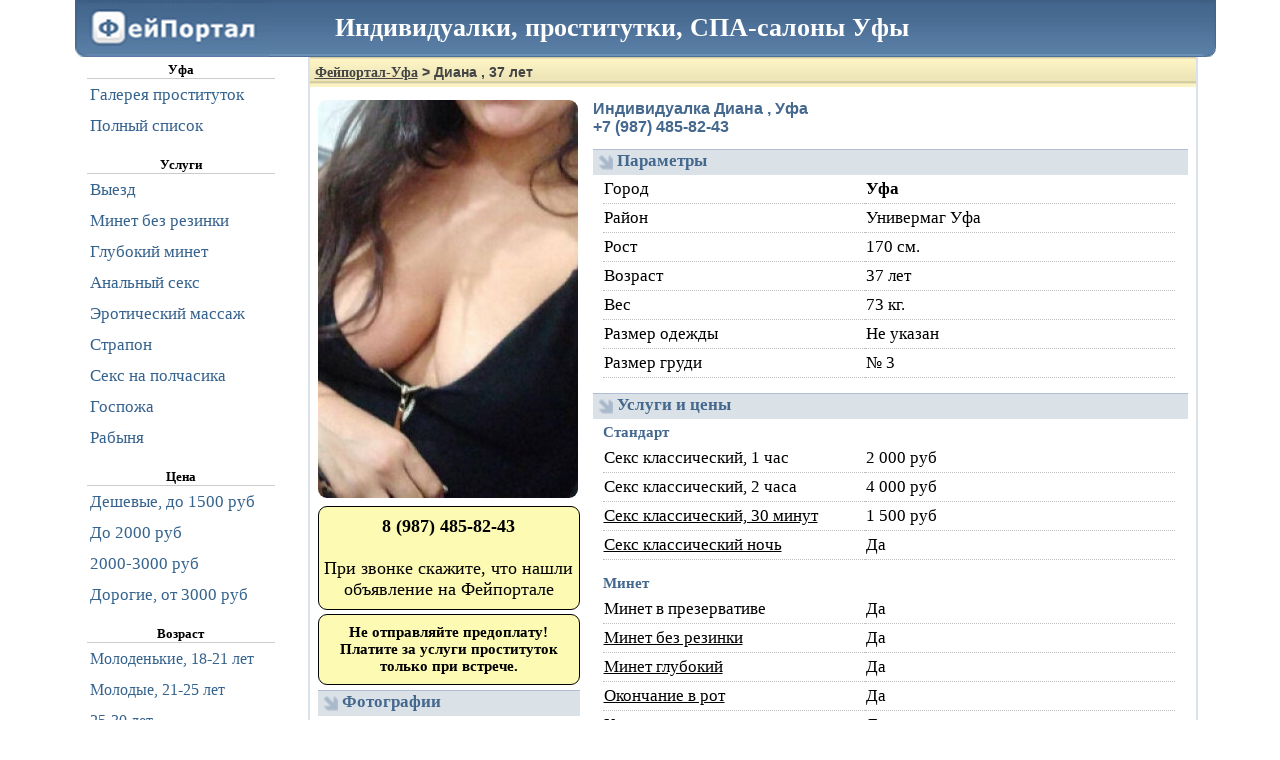

--- FILE ---
content_type: text/html; charset=UTF-8
request_url: https://www5.dosugcx-ufa.info/form-31252.html
body_size: 41749
content:
<!DOCTYPE HTML PUBLIC "-//W3C//DTD HTML 4.01//EN" "http://www.w3.org/TR/html4/strict.dtd">
<html lang="ru">
<head>
    <title>Индивидуалка Диана : Фейпортал Уфа: проститутки, инди-девочки и вся продажная любовь вашего города</title>
    <meta name="description" content="Анкета проститутки Диана , работающей в Уфе">
    <meta name="keywords" content="Уфа,проститутка,индивидуалка,девушка по вызову,вызвать шлюху на дом,позвонить проститутке,как вызвать шлюх">
    <link rel="canonical" href="https://www.dosugcx-ufa2.xyz/form-31252.html">
    <link rel="alternate" media="only screen and (max-width: 640px)" href="https://m.dosugcx-ufa3.xyz/form-31252.html">
            <!--suppress ALL -->


        <script async src="https://www.googletagmanager.com/gtag/js?id=G-TQE8KW9HBC"></script>
    <script>
        window.dataLayer = window.dataLayer || [];
        function gtag() {
            dataLayer.push(arguments);
        }
        gtag('js', new Date());
        gtag('config', 'G-TQE8KW9HBC');
    </script>
                    <style type="text/css">ul.left_menu{margin:0;font:17px Tahoma, Verdana, serif;color:#36638E;line-height:30px;padding:0;list-style-type:none;font-family:Tahoma, Verdana, serif} ul.left_menu li{padding-left:3px;cursor:pointer;border-top:solid 1px #FFF} ul.left_menu li:hover{background-color:#DAE1E8;border-top:solid 1px silver} ul.left_menu li a, ul.left_menu li a:visited{padding:0;color:#36638E;text-decoration:none} div#login_form_div{padding-bottom:5px;font-size:13px} div.left_panel_news{color:gray;border-top:solid 1px gray;border-bottom:solid 1px gray;margin:15px 0 0 0;padding:10px 0 0 0;text-align:justify;font-size:12px;font-weight:normal} div.left_panel_news div.date{text-align:left;font-style:italic} div.left_panel_news div.title{font-weight:bold;text-align:center;text-decoration:underline} ul.left_menu li span.icon{float:right;margin-right:4px} ul.left_menu li span.icon img{margin-top:3px;margin-bottom:-3px} ul.left_menu.f0 li a{display:block;width:210px} ul.left_menu.f1 li a{display:block;width:210px} div.left_menu_city_name{font-weight:bold;text-align:center;width:188px;border-bottom:solid 1px #ccc} ul.left_menu li span.cnt{float:right;font-weight:bold;margin-right:4px}</style>
<style type="text/css">body{font:13px tahoma;text-align:left} body, html{width:100%;height:100%;margin:0;padding:0} a, a:visited{color:blue} h1{font-family:tahoma, verdana, arial, sans-serif, Lucida Sans;font-size:14px;padding:7px 0 0 5px;background-image:url(/static/1.gif);margin:-5px -5px 10px -5px;height:23px;color:#444} h1 a, h1 a:visited, h1 a:hover, h1 a:active{color:#444} img#logo{width:194px;height:57px;border:none} h2{font-family:tahoma, verdana, arial, sans-serif, Lucida Sans;font-size:16px;color:#45688E;margin:0 0 4px 0} h3{font-family:tahoma, verdana, arial, sans-serif, Lucida Sans;font-size:16px;color:#45688E;margin:10px 0 5px 0} div#footer{color:#000;padding-top:5px} div#footer a, div#footer a:visited{white-space:nowrap;font:13px tahoma;color:#2B587A;margin-left:3px;margin-right:3px;padding:2px} div#footer a:hover, div#footer a:active{white-space:nowrap;background-color:#DAE1E8;border-top:solid 1px #CAD1D9} div#footer .stats{color:gray;margin:15px 0 10px 0} input, button, select, textarea{border:solid 1px #C0CAD5} button{background-color:#6d8fb3;color:#FFF;height:26px;font:12px Tahoma;cursor:pointer;-webkit-border-radius:5px;-moz-border-radius:5px;border-radius:5px} button:hover, button.enabled:hover{background-color:#84a1bf} button.disabled, button.disabled:hover{background-color:gray} button.enabled{background-color:#6d8fb3} .horizontal_splitter{margin-top:3px;padding-top:3px;border-top:1px solid #ccc} table.markup{border-collapse:collapse} table.markup, table.markup tr, table.markup tr td{padding:0;margin:0;border:none} table.data_table{border-collapse:collapse} table.data_table, table.data_table tr, table.data_table td, table.data_table th{padding:3px;margin:0;border:solid 1px gray} table.data_table td.numeric{font-family:Courier New, serif;text-align:right} table.data_table th{font-weight:bold;text-align:center;background-color:#f8f98e} .error_text_box{-webkit-border-radius:11px;-moz-border-radius:11px;border-radius:11px;border:solid 1px black;padding:3px;background-color:#FDFAB4;color:Red;font:13px tahoma;margin:0 auto 10px auto} .error_text_box b{color:#000} .result_text_box{-webkit-border-radius:11px;-moz-border-radius:11px;border-radius:11px;border:solid 1px black;padding:3px;background-color:#FDFAB4;color:Black;font:13px tahoma;margin:0 auto 10px auto} .result_text_box b{color:#000} div.hcenter{text-align:center} div#hdr{font-size:26px;font-weight:bold;color:White;margin-left:260px;margin-top:-48px;position:relative} p{text-indent:15px;margin:0 0 5px 0}</style>
<style type="text/css">div.public_name{font:17px Tahoma;color:#45688E;font-weight:bold;font-family:Tahoma, Verdana, serif;text-align:left} div.catchword{font:18px Tahoma, Verdana, serif;color:black;width:667px;text-align:justify} table.data_table{border-collapse:collapse} table.data_table tr td{font:18px Tahoma, Verdana, serif;border:dotted 1px silver;padding:0 5px 0 5px} div.phone_number{border:solid 1px black;font:14px Tahoma;font-weight:bold;color:black;text-align:center;width:144px;height:auto;padding:9px 3px;background-color:#FDFAB4;margin:4px 0 4px 0} div.phone_button{text-align:center;width:150px;height:auto;margin:4px 0 4px 0;border:solid 1px #FFF} div.phone_button button, div.phone_button button:hover{height:110px;background-color:#fffc00;color:black;font-weight:bold} img.avatar{width:195px;height:299px;-webkit-border-radius:9px;-moz-border-radius:9px;border-radius:9px;border:solid 1px gray} div#thumbs{margin:10px 5px;text-align:left} div#thumbs a img{padding:0;border:solid 1px silver;width:208px;height:318px;margin:3px} div#thumbs a img:hover{border:solid 1px black} button#more_button{width:100%;height:50px;font-size:20px} div#gototop_link{visibility:hidden;position:fixed;left:0;top:55px;width:130px;height:100%;color:#45688e;text-align:center;padding-top:15px;font-size:14px;font-weight:bold} div#gototop_link:hover{background-color:#e1e7ed;cursor:pointer} div.city_selector{color:gray;font-family:Tahoma, Verdana, serif;font-size:16px} div.city_selector ul{margin:0 auto;width:530px;margin-bottom:20px;overflow:hidden} div.city_selector li{line-height:30px;float:left;display:inline;text-align:left;width:160px;margin:0;padding:0 5px} div.city_selector li a, div.city_selector li a:visited{color:#000} div.avatar_comment{filter:progid:DXImageTransform.Microsoft.Alpha(opacity=80); -moz-opacity:0.8; -khtml-opacity:0.8; opacity:0.8; background-color:silver;position:absolute;margin-left:-212px;margin-top:280px;display:inline;width:208px;height:45px;overflow:hidden;text-align:center;font-size:16px;font-weight:bold;-webkit-border-radius:0 0 9px 9px;-moz-border-radius:0 0 9px 9px;border-radius:0 0 9px 9px} span.form_link{float:right;margin:10px 10px 10px 0;text-align:right;line-height:2.5em} span.form_link a, span.form_link a:hover, span.form_link a:visited, span.form_link a:active{font-weight:bold;color:#45688E;text-decoration:underline} span.top_lbl{background-color:blue;padding:0 3px;color:white;-webkit-border-radius:5px;-moz-border-radius:5px;border-radius:5px}</style>
<style type="text/css">div.verified-form{width:224px; font-size:14px;color:#616161;font-weight:bold;padding:3px 3px 3px 33px;text-align:center;border-radius:5px;border:solid 1px green;vertical-align:middle;background:#bcffbe url('/static/check4.png') no-repeat 10px 6px} div.verified-list{width:159px; font-size:16px;color:#616161;font-weight:bold;min-height:36px;padding:3px 3px 3px 33px;text-align:center;border-radius:5px;border:solid 1px green;vertical-align:middle;background:#bcffbe url('/static/check4.png') no-repeat 6px 6px} div.flag-0{margin-left:-39px} div.flag-1{margin-left:-78px} div.verified-cj{position:absolute;width:30px;display:inline;height:30px;margin-top:7px;background:#FFF url('/static/check4.png'); filter:progid:DXImageTransform.Microsoft.Alpha(opacity=80); -moz-opacity:0.8; -khtml-opacity:0.8; opacity:0.8; border-radius:5px;border:solid 1px green}</style>
<style type="text/css">.profile_name{font:19px Tahoma, Verdana, Serif;color:#45688E;font-weight:bold} .profile_catchword{font:17px Tahoma, Verdana, Serif;margin-top:3px;text-align:justify;margin-bottom:13px;line-height:1.5em} div.profile_subheader{font:17px Tahoma, Verdana, Serif;font-weight:bold;color:#45688E;background-color:#DAE2E8;border-top:solid 1px #B1BDD6;height:24px;padding:1px 0 0 24px;margin-top:5px;background-image:url(/static/3.gif);background-repeat:no-repeat;background-position:5px 5px} div.profile_subheader_edit_link{padding-top:1px;float:right;padding-right:6px;font:12px Tahoma, Verdana, Serif;font-weight:bold} div.profile_subheader_edit_link a, div.profile_subheader_edit_link a:visited{cursor:pointer;color:#A9B8CB;text-decoration:none} div.profile_subheader_edit_link a:hover, div.profile_subheader_edit_link a:active{text-decoration:underline} div.profile_sub_subheader{color:#45688E;font:15px Tahoma, Verdana, Serif;font-weight:bold;margin:5px 0 3px 10px} div.profile_catchword_edit_link{float:right;padding-right:6px;color:#45688E;font:12px Tahoma, Verdana, Serif;font-weight:bold} div.profile_catchword_edit_link a, div.profile_catchword_edit_link a:visited{cursor:pointer;color:#45688E;text-decoration:none} div.profile_catchword_edit_link a:hover, div.profile_catchword_edit_link a:active{text-decoration:underline} table.profile_data_table{width:572px;margin:0 0 15px 10px;border-collapse:collapse;} table.profile_data_table th, table.profile_data_table td{font:17px Tahoma, Verdana, serif;font-weight:normal;line-height:26px;border-bottom:dotted 1px silver;text-align:left} table.profile_data_table th{width:260px} table.profile_data_table td{padding-right:10px} table.profile_data_table th a, table.profile_data_table th a:visited{color:black} #avatar_img{width:260px;height:398px;border:none;-webkit-border-radius:9px;-moz-border-radius:9px;border-radius:9px} div#photo_preview{text-align:center;padding-top:5px;vertical-align:middle} div#photo_preview img{width:104px;margin:3px;vertical-align:middle;border:none;-webkit-border-radius:4px;-moz-border-radius:4px;border-radius:4px} div#complain{text-align:center} div#complain a, div#complain a:visited{font:13px Tahoma;color:Maroon;font-weight:bold;text-decoration:none;height:20px;line-height:20px} div#complain a:hover, div#complain a:active{text-decoration:underline} div.phone_number{border:solid 1px black;font:18px Tahoma, Verdana, serif;font-weight:bold;color:black;text-align:center;background-color:#FDFAB4;margin:4px auto;width:250px;height:auto;padding:9px 5px;-webkit-border-radius:9px;-moz-border-radius:9px;border-radius:9px} div.fraud_warning{font-size:15px;text-align:center;font-weight:bold} div.phone_button{text-align:center;width:150px;height:auto;margin:4px auto;border:solid 1px #FFF} div.phone_button button, div.phone_button button:hover{height:110px;background-color:#fffc00;color:black;font-weight:bold} div.phone_button_photo{text-align:center;height:40px;overflow:auto;margin:4px auto;border:solid 1px #FFF} div.phone_button_photo button, div.phone_button_photo button:hover{color:white;font-weight:bold} table.content{width:100%;border:none} table.content td.left{vertical-align:top;text-align:left;padding-right:10px;width:260px} table.content td.right{vertical-align:top}</style>
<style type="text/css">*{font-family:Tahoma, Verdana, serif} html, body{margin:0;padding:0;font-family:Tahoma, Verdana, serif} div#header{height:57px;background-image:url(/static/hdr_bg.png);margin-right:-18px;margin-left:18px} div#container{text-align:left;padding-right:26px;padding-left:0} div#container{width:1141px;margin:0 auto} div#navigation{float:left;width:208px;margin:0;padding:5px 0 0 30px;} div#nav_content{padding:0 0 5px 0; vertical-align:top} div#content{float:right;width:876px;border-left:solid 2px #DAE1E8;border-right:solid 2px #DAE1E8;border-bottom:solid 2px #DAE1E8;padding:5px } div#footer{clear:both;margin:0 0 10px 0;padding-left:321px;text-align:center} div.top_message{ text-align:center;padding:10px;margin:10px 0;font-size:18px;-webkit-border-radius:9px;-moz-border-radius:9px;border-radius:9px;border:solid 1px gray;line-height:1.5em;font-family:Tahoma, Verdana, serif} div.top_message a{text-justify:none}</style>
    <style type="text/css">textarea.comment_edit{width:100%;height:200px;font-size:16px} table.rating_markup{width:100%} table.rating_markup tr{border-bottom:dotted 1px silver} table.rating_markup tr td, table.rating_markup tr th{padding:5px;vertical-align:middle;font-weight:normal;white-space:nowrap} table.rating_markup tr th{text-align:left} table.rating_markup tr td{text-align:right;height:23px} .f{font-size:16px;margin:0 auto;width:100%;text-align:justify;line-height:1em} #real_photo_caption{font-size:smaller} #real_photo_caption.hover{color:gray} #real_photo_caption.selected{color:black} .rating_marks{font-family:FontAwesome;color:#6d8fb3;font-size:21px;letter-spacing:3px} .form_comment{font-size:17px;line-height:1.5em;margin-bottom:15px} .form_comment_header{background-color:#F7F7F7;border:solid 1px silver;padding:0px 7px;font-weight:bolder} .form_comment_date{float:right;font-weight:normal;color:gray;font-style:italic} table.comment{width:100%;margin:0 0;border-bottom:solid 1px silver} table.comment tr td.comment_text{vertical-align:top;padding:5px;text-align:justify} table.comment tr td.ratings{vertical-align:top;padding:5px;width:30%;text-align:right;border-left:solid 1px silver} .form_comments_message{width:100%;font-size:16px;line-height:1.5em;margin:25px auto;text-align:justify} .input_info{color:gray;font-size:smaller;margin-bottom:1em}</style>
    <style type="text/css">@font-face{font-display:swap;font-family:'FontAwesome';src:url('/fa/fa.eot');src:url('/fa/fa-ie.eot') format('embedded-opentype'), url('/fa/fa.woff2') format('woff2'), url('/fa/fa.woff') format('woff'), url('/fa/fa.ttf') format('truetype'), url('/fa/fa.svg') format('svg'); font-weight:normal;font-style:normal} .fa{display:inline-block;font:normal normal normal 14px/1 FontAwesome;font-size:inherit;text-rendering:auto;-webkit-font-smoothing:antialiased;-moz-osx-font-smoothing:grayscale;transform:translate(0, 0)} .fa-lg{font-size:1.33333333em;line-height:.75em;vertical-align:-15%} .fa-2x{font-size:2em} .fa-3x{font-size:3em} .fa-4x{font-size:4em} .fa-5x{font-size:5em} .fa-fw{width:1.28571429em;text-align:center} .fa-ul{padding-left:0;margin-left:2.14285714em;list-style-type:none} .fa-ul > li{position:relative} .fa-li{position:absolute;left:-2.14285714em;width:2.14285714em;top:.14285714em;text-align:center} .fa-li.fa-lg{left:-1.85714286em} .fa-border{padding:.2em .25em .15em;border:solid .08em #eee;border-radius:.1em} .pull-right{float:right} .pull-left{float:left} .fa.pull-left{margin-right:.3em} .fa.pull-right{margin-left:.3em} .fa-spin{-webkit-animation:fa-spin 2s infinite linear;animation:fa-spin 2s infinite linear} .fa-pulse{-webkit-animation:fa-spin 1s infinite steps(8);animation:fa-spin 1s infinite steps(8)} @-webkit-keyframes fa-spin{0%{-webkit-transform:rotate(0deg);transform:rotate(0deg)} 100%{-webkit-transform:rotate(359deg);transform:rotate(359deg)}} @keyframes fa-spin{0%{-webkit-transform:rotate(0deg);transform:rotate(0deg)} 100%{-webkit-transform:rotate(359deg);transform:rotate(359deg)}} .fa-rotate-90{filter:progid:DXImageTransform.Microsoft.BasicImage(rotation=1);-webkit-transform:rotate(90deg);-ms-transform:rotate(90deg);transform:rotate(90deg)} .fa-rotate-180{filter:progid:DXImageTransform.Microsoft.BasicImage(rotation=2);-webkit-transform:rotate(180deg);-ms-transform:rotate(180deg);transform:rotate(180deg)} .fa-rotate-270{filter:progid:DXImageTransform.Microsoft.BasicImage(rotation=3);-webkit-transform:rotate(270deg);-ms-transform:rotate(270deg);transform:rotate(270deg)} .fa-flip-horizontal{filter:progid:DXImageTransform.Microsoft.BasicImage(rotation=0, mirror=1);-webkit-transform:scale(-1, 1);-ms-transform:scale(-1, 1);transform:scale(-1, 1)} .fa-flip-vertical{filter:progid:DXImageTransform.Microsoft.BasicImage(rotation=2, mirror=1);-webkit-transform:scale(1, -1);-ms-transform:scale(1, -1);transform:scale(1, -1)} :root .fa-rotate-90, :root .fa-rotate-180, :root .fa-rotate-270, :root .fa-flip-horizontal, :root .fa-flip-vertical{filter:none} .fa-stack{position:relative;display:inline-block;width:2em;height:2em;line-height:2em;vertical-align:middle} .fa-stack-1x, .fa-stack-2x{position:absolute;left:0;width:100%;text-align:center} .fa-stack-1x{line-height:inherit} .fa-stack-2x{font-size:2em} .fa-inverse{color:#fff} .fa-glass:before{content:"\f000"} .fa-music:before{content:"\f001"} .fa-search:before{content:"\f002"} .fa-envelope-o:before{content:"\f003"} .fa-heart:before{content:"\f004"} .fa-star:before{content:"\f005"} .fa-star-o:before{content:"\f006"} .fa-user:before{content:"\f007"} .fa-film:before{content:"\f008"} .fa-th-large:before{content:"\f009"} .fa-th:before{content:"\f00a"} .fa-th-list:before{content:"\f00b"} .fa-check:before{content:"\f00c"} .fa-remove:before, .fa-close:before, .fa-times:before{content:"\f00d"} .fa-search-plus:before{content:"\f00e"} .fa-search-minus:before{content:"\f010"} .fa-power-off:before{content:"\f011"} .fa-signal:before{content:"\f012"} .fa-gear:before, .fa-cog:before{content:"\f013"} .fa-trash-o:before{content:"\f014"} .fa-home:before{content:"\f015"} .fa-file-o:before{content:"\f016"} .fa-clock-o:before{content:"\f017"} .fa-road:before{content:"\f018"} .fa-download:before{content:"\f019"} .fa-arrow-circle-o-down:before{content:"\f01a"} .fa-arrow-circle-o-up:before{content:"\f01b"} .fa-inbox:before{content:"\f01c"} .fa-play-circle-o:before{content:"\f01d"} .fa-rotate-right:before, .fa-repeat:before{content:"\f01e"} .fa-refresh:before{content:"\f021"} .fa-list-alt:before{content:"\f022"} .fa-lock:before{content:"\f023"} .fa-flag:before{content:"\f024"} .fa-headphones:before{content:"\f025"} .fa-volume-off:before{content:"\f026"} .fa-volume-down:before{content:"\f027"} .fa-volume-up:before{content:"\f028"} .fa-qrcode:before{content:"\f029"} .fa-barcode:before{content:"\f02a"} .fa-tag:before{content:"\f02b"} .fa-tags:before{content:"\f02c"} .fa-book:before{content:"\f02d"} .fa-bookmark:before{content:"\f02e"} .fa-print:before{content:"\f02f"} .fa-camera:before{content:"\f030"} .fa-font:before{content:"\f031"} .fa-bold:before{content:"\f032"} .fa-italic:before{content:"\f033"} .fa-text-height:before{content:"\f034"} .fa-text-width:before{content:"\f035"} .fa-align-left:before{content:"\f036"} .fa-align-center:before{content:"\f037"} .fa-align-right:before{content:"\f038"} .fa-align-justify:before{content:"\f039"} .fa-list:before{content:"\f03a"} .fa-dedent:before, .fa-outdent:before{content:"\f03b"} .fa-indent:before{content:"\f03c"} .fa-video-camera:before{content:"\f03d"} .fa-photo:before, .fa-image:before, .fa-picture-o:before{content:"\f03e"} .fa-pencil:before{content:"\f040"} .fa-map-marker:before{content:"\f041"} .fa-adjust:before{content:"\f042"} .fa-tint:before{content:"\f043"} .fa-edit:before, .fa-pencil-square-o:before{content:"\f044"} .fa-share-square-o:before{content:"\f045"} .fa-check-square-o:before{content:"\f046"} .fa-arrows:before{content:"\f047"} .fa-step-backward:before{content:"\f048"} .fa-fast-backward:before{content:"\f049"} .fa-backward:before{content:"\f04a"} .fa-play:before{content:"\f04b"} .fa-pause:before{content:"\f04c"} .fa-stop:before{content:"\f04d"} .fa-forward:before{content:"\f04e"} .fa-fast-forward:before{content:"\f050"} .fa-step-forward:before{content:"\f051"} .fa-eject:before{content:"\f052"} .fa-chevron-left:before{content:"\f053"} .fa-chevron-right:before{content:"\f054"} .fa-plus-circle:before{content:"\f055"} .fa-minus-circle:before{content:"\f056"} .fa-times-circle:before{content:"\f057"} .fa-check-circle:before{content:"\f058"} .fa-question-circle:before{content:"\f059"} .fa-info-circle:before{content:"\f05a"} .fa-crosshairs:before{content:"\f05b"} .fa-times-circle-o:before{content:"\f05c"} .fa-check-circle-o:before{content:"\f05d"} .fa-ban:before{content:"\f05e"} .fa-arrow-left:before{content:"\f060"} .fa-arrow-right:before{content:"\f061"} .fa-arrow-up:before{content:"\f062"} .fa-arrow-down:before{content:"\f063"} .fa-mail-forward:before, .fa-share:before{content:"\f064"} .fa-expand:before{content:"\f065"} .fa-compress:before{content:"\f066"} .fa-plus:before{content:"\f067"} .fa-minus:before{content:"\f068"} .fa-asterisk:before{content:"\f069"} .fa-exclamation-circle:before{content:"\f06a"} .fa-gift:before{content:"\f06b"} .fa-leaf:before{content:"\f06c"} .fa-fire:before{content:"\f06d"} .fa-eye:before{content:"\f06e"} .fa-eye-slash:before{content:"\f070"} .fa-warning:before, .fa-exclamation-triangle:before{content:"\f071"} .fa-plane:before{content:"\f072"} .fa-calendar:before{content:"\f073"} .fa-random:before{content:"\f074"} .fa-comment:before{content:"\f075"} .fa-magnet:before{content:"\f076"} .fa-chevron-up:before{content:"\f077"} .fa-chevron-down:before{content:"\f078"} .fa-retweet:before{content:"\f079"} .fa-shopping-cart:before{content:"\f07a"} .fa-folder:before{content:"\f07b"} .fa-folder-open:before{content:"\f07c"} .fa-arrows-v:before{content:"\f07d"} .fa-arrows-h:before{content:"\f07e"} .fa-bar-chart-o:before, .fa-bar-chart:before{content:"\f080"} .fa-twitter-square:before{content:"\f081"} .fa-facebook-square:before{content:"\f082"} .fa-camera-retro:before{content:"\f083"} .fa-key:before{content:"\f084"} .fa-gears:before, .fa-cogs:before{content:"\f085"} .fa-comments:before{content:"\f086"} .fa-thumbs-o-up:before{content:"\f087"} .fa-thumbs-o-down:before{content:"\f088"} .fa-star-half:before{content:"\f089"} .fa-heart-o:before{content:"\f08a"} .fa-sign-out:before{content:"\f08b"} .fa-linkedin-square:before{content:"\f08c"} .fa-thumb-tack:before{content:"\f08d"} .fa-external-link:before{content:"\f08e"} .fa-sign-in:before{content:"\f090"} .fa-trophy:before{content:"\f091"} .fa-github-square:before{content:"\f092"} .fa-upload:before{content:"\f093"} .fa-lemon-o:before{content:"\f094"} .fa-phone:before{content:"\f095"} .fa-square-o:before{content:"\f096"} .fa-bookmark-o:before{content:"\f097"} .fa-phone-square:before{content:"\f098"} .fa-twitter:before{content:"\f099"} .fa-facebook-f:before, .fa-facebook:before{content:"\f09a"} .fa-github:before{content:"\f09b"} .fa-unlock:before{content:"\f09c"} .fa-credit-card:before{content:"\f09d"} .fa-rss:before{content:"\f09e"} .fa-hdd-o:before{content:"\f0a0"} .fa-bullhorn:before{content:"\f0a1"} .fa-bell:before{content:"\f0f3"} .fa-certificate:before{content:"\f0a3"} .fa-hand-o-right:before{content:"\f0a4"} .fa-hand-o-left:before{content:"\f0a5"} .fa-hand-o-up:before{content:"\f0a6"} .fa-hand-o-down:before{content:"\f0a7"} .fa-arrow-circle-left:before{content:"\f0a8"} .fa-arrow-circle-right:before{content:"\f0a9"} .fa-arrow-circle-up:before{content:"\f0aa"} .fa-arrow-circle-down:before{content:"\f0ab"} .fa-globe:before{content:"\f0ac"} .fa-wrench:before{content:"\f0ad"} .fa-tasks:before{content:"\f0ae"} .fa-filter:before{content:"\f0b0"} .fa-briefcase:before{content:"\f0b1"} .fa-arrows-alt:before{content:"\f0b2"} .fa-group:before, .fa-users:before{content:"\f0c0"} .fa-chain:before, .fa-link:before{content:"\f0c1"} .fa-cloud:before{content:"\f0c2"} .fa-flask:before{content:"\f0c3"} .fa-cut:before, .fa-scissors:before{content:"\f0c4"} .fa-copy:before, .fa-files-o:before{content:"\f0c5"} .fa-paperclip:before{content:"\f0c6"} .fa-save:before, .fa-floppy-o:before{content:"\f0c7"} .fa-square:before{content:"\f0c8"} .fa-navicon:before, .fa-reorder:before, .fa-bars:before{content:"\f0c9"} .fa-list-ul:before{content:"\f0ca"} .fa-list-ol:before{content:"\f0cb"} .fa-strikethrough:before{content:"\f0cc"} .fa-underline:before{content:"\f0cd"} .fa-table:before{content:"\f0ce"} .fa-magic:before{content:"\f0d0"} .fa-truck:before{content:"\f0d1"} .fa-pinterest:before{content:"\f0d2"} .fa-pinterest-square:before{content:"\f0d3"} .fa-google-plus-square:before{content:"\f0d4"} .fa-google-plus:before{content:"\f0d5"} .fa-money:before{content:"\f0d6"} .fa-caret-down:before{content:"\f0d7"} .fa-caret-up:before{content:"\f0d8"} .fa-caret-left:before{content:"\f0d9"} .fa-caret-right:before{content:"\f0da"} .fa-columns:before{content:"\f0db"} .fa-unsorted:before, .fa-sort:before{content:"\f0dc"} .fa-sort-down:before, .fa-sort-desc:before{content:"\f0dd"} .fa-sort-up:before, .fa-sort-asc:before{content:"\f0de"} .fa-envelope:before{content:"\f0e0"} .fa-linkedin:before{content:"\f0e1"} .fa-rotate-left:before, .fa-undo:before{content:"\f0e2"} .fa-legal:before, .fa-gavel:before{content:"\f0e3"} .fa-dashboard:before, .fa-tachometer:before{content:"\f0e4"} .fa-comment-o:before{content:"\f0e5"} .fa-comments-o:before{content:"\f0e6"} .fa-flash:before, .fa-bolt:before{content:"\f0e7"} .fa-sitemap:before{content:"\f0e8"} .fa-umbrella:before{content:"\f0e9"} .fa-paste:before, .fa-clipboard:before{content:"\f0ea"} .fa-lightbulb-o:before{content:"\f0eb"} .fa-exchange:before{content:"\f0ec"} .fa-cloud-download:before{content:"\f0ed"} .fa-cloud-upload:before{content:"\f0ee"} .fa-user-md:before{content:"\f0f0"} .fa-stethoscope:before{content:"\f0f1"} .fa-suitcase:before{content:"\f0f2"} .fa-bell-o:before{content:"\f0a2"} .fa-coffee:before{content:"\f0f4"} .fa-cutlery:before{content:"\f0f5"} .fa-file-text-o:before{content:"\f0f6"} .fa-building-o:before{content:"\f0f7"} .fa-hospital-o:before{content:"\f0f8"} .fa-ambulance:before{content:"\f0f9"} .fa-medkit:before{content:"\f0fa"} .fa-fighter-jet:before{content:"\f0fb"} .fa-beer:before{content:"\f0fc"} .fa-h-square:before{content:"\f0fd"} .fa-plus-square:before{content:"\f0fe"} .fa-angle-double-left:before{content:"\f100"} .fa-angle-double-right:before{content:"\f101"} .fa-angle-double-up:before{content:"\f102"} .fa-angle-double-down:before{content:"\f103"} .fa-angle-left:before{content:"\f104"} .fa-angle-right:before{content:"\f105"} .fa-angle-up:before{content:"\f106"} .fa-angle-down:before{content:"\f107"} .fa-desktop:before{content:"\f108"} .fa-laptop:before{content:"\f109"} .fa-tablet:before{content:"\f10a"} .fa-mobile-phone:before, .fa-mobile:before{content:"\f10b"} .fa-circle-o:before{content:"\f10c"} .fa-quote-left:before{content:"\f10d"} .fa-quote-right:before{content:"\f10e"} .fa-spinner:before{content:"\f110"} .fa-circle:before{content:"\f111"} .fa-mail-reply:before, .fa-reply:before{content:"\f112"} .fa-github-alt:before{content:"\f113"} .fa-folder-o:before{content:"\f114"} .fa-folder-open-o:before{content:"\f115"} .fa-smile-o:before{content:"\f118"} .fa-frown-o:before{content:"\f119"} .fa-meh-o:before{content:"\f11a"} .fa-gamepad:before{content:"\f11b"} .fa-keyboard-o:before{content:"\f11c"} .fa-flag-o:before{content:"\f11d"} .fa-flag-checkered:before{content:"\f11e"} .fa-terminal:before{content:"\f120"} .fa-code:before{content:"\f121"} .fa-mail-reply-all:before, .fa-reply-all:before{content:"\f122"} .fa-star-half-empty:before, .fa-star-half-full:before, .fa-star-half-o:before{content:"\f123"} .fa-location-arrow:before{content:"\f124"} .fa-crop:before{content:"\f125"} .fa-code-fork:before{content:"\f126"} .fa-unlink:before, .fa-chain-broken:before{content:"\f127"} .fa-question:before{content:"\f128"} .fa-info:before{content:"\f129"} .fa-exclamation:before{content:"\f12a"} .fa-superscript:before{content:"\f12b"} .fa-subscript:before{content:"\f12c"} .fa-eraser:before{content:"\f12d"} .fa-puzzle-piece:before{content:"\f12e"} .fa-microphone:before{content:"\f130"} .fa-microphone-slash:before{content:"\f131"} .fa-shield:before{content:"\f132"} .fa-calendar-o:before{content:"\f133"} .fa-fire-extinguisher:before{content:"\f134"} .fa-rocket:before{content:"\f135"} .fa-maxcdn:before{content:"\f136"} .fa-chevron-circle-left:before{content:"\f137"} .fa-chevron-circle-right:before{content:"\f138"} .fa-chevron-circle-up:before{content:"\f139"} .fa-chevron-circle-down:before{content:"\f13a"} .fa-html5:before{content:"\f13b"} .fa-css3:before{content:"\f13c"} .fa-anchor:before{content:"\f13d"} .fa-unlock-alt:before{content:"\f13e"} .fa-bullseye:before{content:"\f140"} .fa-ellipsis-h:before{content:"\f141"} .fa-ellipsis-v:before{content:"\f142"} .fa-rss-square:before{content:"\f143"} .fa-play-circle:before{content:"\f144"} .fa-ticket:before{content:"\f145"} .fa-minus-square:before{content:"\f146"} .fa-minus-square-o:before{content:"\f147"} .fa-level-up:before{content:"\f148"} .fa-level-down:before{content:"\f149"} .fa-check-square:before{content:"\f14a"} .fa-pencil-square:before{content:"\f14b"} .fa-external-link-square:before{content:"\f14c"} .fa-share-square:before{content:"\f14d"} .fa-compass:before{content:"\f14e"} .fa-toggle-down:before, .fa-caret-square-o-down:before{content:"\f150"} .fa-toggle-up:before, .fa-caret-square-o-up:before{content:"\f151"} .fa-toggle-right:before, .fa-caret-square-o-right:before{content:"\f152"} .fa-euro:before, .fa-eur:before{content:"\f153"} .fa-gbp:before{content:"\f154"} .fa-dollar:before, .fa-usd:before{content:"\f155"} .fa-rupee:before, .fa-inr:before{content:"\f156"} .fa-cny:before, .fa-rmb:before, .fa-yen:before, .fa-jpy:before{content:"\f157"} .fa-ruble:before, .fa-rouble:before, .fa-rub:before{content:"\f158"} .fa-won:before, .fa-krw:before{content:"\f159"} .fa-bitcoin:before, .fa-btc:before{content:"\f15a"} .fa-file:before{content:"\f15b"} .fa-file-text:before{content:"\f15c"} .fa-sort-alpha-asc:before{content:"\f15d"} .fa-sort-alpha-desc:before{content:"\f15e"} .fa-sort-amount-asc:before{content:"\f160"} .fa-sort-amount-desc:before{content:"\f161"} .fa-sort-numeric-asc:before{content:"\f162"} .fa-sort-numeric-desc:before{content:"\f163"} .fa-thumbs-up:before{content:"\f164"} .fa-thumbs-down:before{content:"\f165"} .fa-youtube-square:before{content:"\f166"} .fa-youtube:before{content:"\f167"} .fa-xing:before{content:"\f168"} .fa-xing-square:before{content:"\f169"} .fa-youtube-play:before{content:"\f16a"} .fa-dropbox:before{content:"\f16b"} .fa-stack-overflow:before{content:"\f16c"} .fa-instagram:before{content:"\f16d"} .fa-flickr:before{content:"\f16e"} .fa-adn:before{content:"\f170"} .fa-bitbucket:before{content:"\f171"} .fa-bitbucket-square:before{content:"\f172"} .fa-tumblr:before{content:"\f173"} .fa-tumblr-square:before{content:"\f174"} .fa-long-arrow-down:before{content:"\f175"} .fa-long-arrow-up:before{content:"\f176"} .fa-long-arrow-left:before{content:"\f177"} .fa-long-arrow-right:before{content:"\f178"} .fa-apple:before{content:"\f179"} .fa-windows:before{content:"\f17a"} .fa-android:before{content:"\f17b"} .fa-linux:before{content:"\f17c"} .fa-dribbble:before{content:"\f17d"} .fa-skype:before{content:"\f17e"} .fa-foursquare:before{content:"\f180"} .fa-trello:before{content:"\f181"} .fa-female:before{content:"\f182"} .fa-male:before{content:"\f183"} .fa-gittip:before, .fa-gratipay:before{content:"\f184"} .fa-sun-o:before{content:"\f185"} .fa-moon-o:before{content:"\f186"} .fa-archive:before{content:"\f187"} .fa-bug:before{content:"\f188"} .fa-vk:before{content:"\f189"} .fa-weibo:before{content:"\f18a"} .fa-renren:before{content:"\f18b"} .fa-pagelines:before{content:"\f18c"} .fa-stack-exchange:before{content:"\f18d"} .fa-arrow-circle-o-right:before{content:"\f18e"} .fa-arrow-circle-o-left:before{content:"\f190"} .fa-toggle-left:before, .fa-caret-square-o-left:before{content:"\f191"} .fa-dot-circle-o:before{content:"\f192"} .fa-wheelchair:before{content:"\f193"} .fa-vimeo-square:before{content:"\f194"} .fa-turkish-lira:before, .fa-try:before{content:"\f195"} .fa-plus-square-o:before{content:"\f196"} .fa-space-shuttle:before{content:"\f197"} .fa-slack:before{content:"\f198"} .fa-envelope-square:before{content:"\f199"} .fa-wordpress:before{content:"\f19a"} .fa-openid:before{content:"\f19b"} .fa-institution:before, .fa-bank:before, .fa-university:before{content:"\f19c"} .fa-mortar-board:before, .fa-graduation-cap:before{content:"\f19d"} .fa-yahoo:before{content:"\f19e"} .fa-google:before{content:"\f1a0"} .fa-reddit:before{content:"\f1a1"} .fa-reddit-square:before{content:"\f1a2"} .fa-stumbleupon-circle:before{content:"\f1a3"} .fa-stumbleupon:before{content:"\f1a4"} .fa-delicious:before{content:"\f1a5"} .fa-digg:before{content:"\f1a6"} .fa-pied-piper:before{content:"\f1a7"} .fa-pied-piper-alt:before{content:"\f1a8"} .fa-drupal:before{content:"\f1a9"} .fa-joomla:before{content:"\f1aa"} .fa-language:before{content:"\f1ab"} .fa-fax:before{content:"\f1ac"} .fa-building:before{content:"\f1ad"} .fa-child:before{content:"\f1ae"} .fa-paw:before{content:"\f1b0"} .fa-spoon:before{content:"\f1b1"} .fa-cube:before{content:"\f1b2"} .fa-cubes:before{content:"\f1b3"} .fa-behance:before{content:"\f1b4"} .fa-behance-square:before{content:"\f1b5"} .fa-steam:before{content:"\f1b6"} .fa-steam-square:before{content:"\f1b7"} .fa-recycle:before{content:"\f1b8"} .fa-automobile:before, .fa-car:before{content:"\f1b9"} .fa-cab:before, .fa-taxi:before{content:"\f1ba"} .fa-tree:before{content:"\f1bb"} .fa-spotify:before{content:"\f1bc"} .fa-deviantart:before{content:"\f1bd"} .fa-soundcloud:before{content:"\f1be"} .fa-database:before{content:"\f1c0"} .fa-file-pdf-o:before{content:"\f1c1"} .fa-file-word-o:before{content:"\f1c2"} .fa-file-excel-o:before{content:"\f1c3"} .fa-file-powerpoint-o:before{content:"\f1c4"} .fa-file-photo-o:before, .fa-file-picture-o:before, .fa-file-image-o:before{content:"\f1c5"} .fa-file-zip-o:before, .fa-file-archive-o:before{content:"\f1c6"} .fa-file-sound-o:before, .fa-file-audio-o:before{content:"\f1c7"} .fa-file-movie-o:before, .fa-file-video-o:before{content:"\f1c8"} .fa-file-code-o:before{content:"\f1c9"} .fa-vine:before{content:"\f1ca"} .fa-codepen:before{content:"\f1cb"} .fa-jsfiddle:before{content:"\f1cc"} .fa-life-bouy:before, .fa-life-buoy:before, .fa-life-saver:before, .fa-support:before, .fa-life-ring:before{content:"\f1cd"} .fa-circle-o-notch:before{content:"\f1ce"} .fa-ra:before, .fa-rebel:before{content:"\f1d0"} .fa-ge:before, .fa-empire:before{content:"\f1d1"} .fa-git-square:before{content:"\f1d2"} .fa-git:before{content:"\f1d3"} .fa-hacker-news:before{content:"\f1d4"} .fa-tencent-weibo:before{content:"\f1d5"} .fa-qq:before{content:"\f1d6"} .fa-wechat:before, .fa-weixin:before{content:"\f1d7"} .fa-send:before, .fa-paper-plane:before{content:"\f1d8"} .fa-send-o:before, .fa-paper-plane-o:before{content:"\f1d9"} .fa-history:before{content:"\f1da"} .fa-genderless:before, .fa-circle-thin:before{content:"\f1db"} .fa-header:before{content:"\f1dc"} .fa-paragraph:before{content:"\f1dd"} .fa-sliders:before{content:"\f1de"} .fa-share-alt:before{content:"\f1e0"} .fa-share-alt-square:before{content:"\f1e1"} .fa-bomb:before{content:"\f1e2"} .fa-soccer-ball-o:before, .fa-futbol-o:before{content:"\f1e3"} .fa-tty:before{content:"\f1e4"} .fa-binoculars:before{content:"\f1e5"} .fa-plug:before{content:"\f1e6"} .fa-slideshare:before{content:"\f1e7"} .fa-twitch:before{content:"\f1e8"} .fa-yelp:before{content:"\f1e9"} .fa-newspaper-o:before{content:"\f1ea"} .fa-wifi:before{content:"\f1eb"} .fa-calculator:before{content:"\f1ec"} .fa-paypal:before{content:"\f1ed"} .fa-google-wallet:before{content:"\f1ee"} .fa-cc-visa:before{content:"\f1f0"} .fa-cc-mastercard:before{content:"\f1f1"} .fa-cc-discover:before{content:"\f1f2"} .fa-cc-amex:before{content:"\f1f3"} .fa-cc-paypal:before{content:"\f1f4"} .fa-cc-stripe:before{content:"\f1f5"} .fa-bell-slash:before{content:"\f1f6"} .fa-bell-slash-o:before{content:"\f1f7"} .fa-trash:before{content:"\f1f8"} .fa-copyright:before{content:"\f1f9"} .fa-at:before{content:"\f1fa"} .fa-eyedropper:before{content:"\f1fb"} .fa-paint-brush:before{content:"\f1fc"} .fa-birthday-cake:before{content:"\f1fd"} .fa-area-chart:before{content:"\f1fe"} .fa-pie-chart:before{content:"\f200"} .fa-line-chart:before{content:"\f201"} .fa-lastfm:before{content:"\f202"} .fa-lastfm-square:before{content:"\f203"} .fa-toggle-off:before{content:"\f204"} .fa-toggle-on:before{content:"\f205"} .fa-bicycle:before{content:"\f206"} .fa-bus:before{content:"\f207"} .fa-ioxhost:before{content:"\f208"} .fa-angellist:before{content:"\f209"} .fa-cc:before{content:"\f20a"} .fa-shekel:before, .fa-sheqel:before, .fa-ils:before{content:"\f20b"} .fa-meanpath:before{content:"\f20c"} .fa-buysellads:before{content:"\f20d"} .fa-connectdevelop:before{content:"\f20e"} .fa-dashcube:before{content:"\f210"} .fa-forumbee:before{content:"\f211"} .fa-leanpub:before{content:"\f212"} .fa-sellsy:before{content:"\f213"} .fa-shirtsinbulk:before{content:"\f214"} .fa-simplybuilt:before{content:"\f215"} .fa-skyatlas:before{content:"\f216"} .fa-cart-plus:before{content:"\f217"} .fa-cart-arrow-down:before{content:"\f218"} .fa-diamond:before{content:"\f219"} .fa-ship:before{content:"\f21a"} .fa-user-secret:before{content:"\f21b"} .fa-motorcycle:before{content:"\f21c"} .fa-street-view:before{content:"\f21d"} .fa-heartbeat:before{content:"\f21e"} .fa-venus:before{content:"\f221"} .fa-mars:before{content:"\f222"} .fa-mercury:before{content:"\f223"} .fa-transgender:before{content:"\f224"} .fa-transgender-alt:before{content:"\f225"} .fa-venus-double:before{content:"\f226"} .fa-mars-double:before{content:"\f227"} .fa-venus-mars:before{content:"\f228"} .fa-mars-stroke:before{content:"\f229"} .fa-mars-stroke-v:before{content:"\f22a"} .fa-mars-stroke-h:before{content:"\f22b"} .fa-neuter:before{content:"\f22c"} .fa-facebook-official:before{content:"\f230"} .fa-pinterest-p:before{content:"\f231"} .fa-whatsapp:before{content:"\f232"} .fa-server:before{content:"\f233"} .fa-user-plus:before{content:"\f234"} .fa-user-times:before{content:"\f235"} .fa-hotel:before, .fa-bed:before{content:"\f236"} .fa-viacoin:before{content:"\f237"} .fa-train:before{content:"\f238"} .fa-subway:before{content:"\f239"} .fa-medium:before{content:"\f23a"}</style>
    <style type="text/css">.star-rating{font-size:0} .star-rating__wrap{ font-size:1.2rem} .star-rating__wrap:after{content:"";display:table;clear:both} .star-rating__ico{float:right;padding-left:4px;cursor:pointer;color:#6d8fb3} .star-rating__ico:last-child{padding-left:0} .star-rating__input{display:none} .star-rating__ico:hover:before, .star-rating__ico:hover ~ .star-rating__ico:before, .star-rating__input:checked ~ .star-rating__ico:before{content:"\f005"}</style>
    <style type="text/css">.highslide-container div{font-family:Verdana, Helvetica;font-size:10pt} .highslide-container table{background:none;table-layout:auto} .highslide{outline:none;text-decoration:none} .highslide img{border:2px solid silver} .highslide:hover img{border-color:gray} .highslide-active-anchor img{visibility:hidden} .highslide-gallery .highslide-active-anchor img{visibility:visible;cursor:default;text-align:justify;border-color:#000} .highslide-gallery ul a{position:absolute;top:50%;left:50%} .highslide-image{border-color:#FFF;border-style:solid;border-width:2px} .highslide-number{font-weight:700;color:gray;font-size:.9em} .highslide-caption{display:none;font-size:1em;padding:5px} .highslide-heading{display:none;font-weight:700;margin:.4em} .highslide-dimming{background:#000} a.highslide-full-expand{background:url(/highslide/graphics/fullexpand.gif) no-repeat;display:block;width:34px;height:34px;margin:0 10px 10px 0} .highslide-loading{display:block;color:#000;font-size:9px;font-weight:700;text-transform:uppercase;text-decoration:none;border:1px solid #FFF;background-color:#FFF;background-image:url(/highslide/graphics/loader.white.gif);background-repeat:no-repeat;background-position:3px 1px;padding:3px 3px 3px 22px} a.highslide-credits, a.highslide-credits i{color:silver;text-decoration:none;font-size:10px;padding:2px} a.highslide-credits:hover, a.highslide-credits:hover i{color:#FFF;background-color:gray} .highslide-viewport{display:none;position:fixed;width:100%;height:100%;z-index:1;background:none;left:0;top:0} .closebutton{position:relative;top:-15px;left:15px;width:30px;height:30px;cursor:pointer;background:url(/highslide/graphics/close.png)} .highslide-gallery ul{list-style-type:none;margin:0;padding:0} .highslide-gallery ul li{display:block;position:relative;float:left;width:106px;height:106px;border:1px solid silver;background:#ededed;line-height:0;overflow:hidden;margin:2px;padding:0} .highslide-gallery img{height:100px} .highslide-gallery ul img{position:relative;top:-50%;left:-50%} html > body .highslide-gallery ul li{display:table;text-align:center} html > body .highslide-gallery ul a{position:static;display:table-cell;vertical-align:middle} html > body .highslide-gallery ul img{position:static} .highslide-controls{width:195px;height:40px;background:url(/highslide/graphics/controlbar-white.gif) 0 -90px no-repeat;margin:20px 15px 10px 0} .highslide-controls ul{position:relative;left:15px;height:40px;list-style:none;background:url(/highslide/graphics/controlbar-white.gif) right -90px no-repeat;margin:0;padding:0} .highslide-controls li{float:left;list-style:none;margin:0;padding:5px 0} .highslide-controls a{background-image:url(/highslide/graphics/controlbar-white.gif);display:block;float:left;height:30px;width:30px;outline:none} .highslide-controls a span{display:none;cursor:pointer} .highslide-controls .highslide-previous a:hover{background-position:0 -30px} .highslide-controls .highslide-previous a.disabled{background-position:0 -60px !important} .highslide-controls .highslide-play a{background-position:-30px 0} .highslide-controls .highslide-play a:hover{background-position:-30px -30px} .highslide-controls .highslide-play a.disabled{background-position:-30px -60px !important} .highslide-controls .highslide-pause a:hover{background-position:-60px -30px} .highslide-controls .highslide-next a{background-position:-90px 0} .highslide-controls .highslide-next a:hover{background-position:-90px -30px} .highslide-controls .highslide-next a.disabled{background-position:-90px -60px !important} .highslide-controls .highslide-move a:hover{background-position:-120px -30px} .highslide-controls .highslide-full-expand a{background-position:-150px 0} .highslide-controls .highslide-full-expand a:hover{background-position:-150px -30px} .highslide-controls .highslide-full-expand a.disabled{background-position:-150px -60px !important} .highslide-controls .highslide-close a{background-position:-180px 0} .highslide-controls .highslide-close a:hover{background-position:-180px -30px} .highslide-html{background-color:#FFF} .mobile .highslide-html{border:1px solid silver} .highslide-html-content{display:none;width:400px;padding:0 5px 5px} .highslide-header{padding-bottom:5px} .highslide-header ul{text-align:right;margin:0;padding:0} .highslide-header ul li{display:inline;padding-left:1em} .highslide-header a{font-weight:700;color:gray;text-transform:uppercase;text-decoration:none} .highslide-footer{height:16px} .highslide-footer .highslide-resize{display:block;float:right;margin-top:5px;height:11px;width:11px;background:url(/highslide/graphics/resize.gif) no-repeat} .highslide-resize{cursor:nw-resize} .draggable-header .highslide-heading{position:absolute;margin:2px .4em} .draggable-header .highslide-header .highslide-close{position:absolute;right:2px;top:2px;z-index:5;padding:0} .draggable-header .highslide-header .highslide-close a{display:block;height:16px;width:16px;background-image:url(/highslide/graphics/closeX.png)} .draggable-header .highslide-header .highslide-close a:hover{background-position:0 16px} .titlebar .highslide-heading{position:absolute;width:90%;color:#666;margin:1px 0 1px 5px} .titlebar .highslide-header li{position:relative;top:3px;z-index:2;padding:0 0 0 1em} .wide-border .highslide-image{border-width:10px} .wide-border .highslide-caption{padding:0 10px 10px} .borderless .highslide-image{border:none} .borderless .highslide-caption{border-bottom:1px solid #FFF;border-top:1px solid #FFF;background:silver} .outer-glow{background:#444} .outer-glow .highslide-image{border:5px solid #444} .outer-glow .highslide-caption{border:5px solid #444;border-top:none;background-color:gray;padding:5px} .colored-border .highslide-image{border:2px solid green} .colored-border .highslide-caption{border:2px solid green;border-top:none} .dark .highslide-image{background:gray;border-color:#000 #000 #202020} .dark .highslide-caption, .dark .highslide-caption a, .dark .highslide-caption a:visited{color:#FFF;background:#111;font-size:14px;font-weight:700;text-align:center} .highslide-caption a{text-decoration:underline} .dark .highslide-controls, .dark .highslide-controls ul, .dark .highslide-controls a{background-image:url(/highslide/graphics/controlbar-black-border.gif)} .floating-caption .highslide-caption{position:absolute;background:none;color:#FFF;border:none;font-weight:700;padding:1em 0 0} .controls-in-heading .highslide-heading{color:gray;font-weight:700;height:20px;overflow:hidden;cursor:default;background:url(/highslide/graphics/icon.gif) no-repeat 0 1px;margin:0;padding:0 0 0 22px} .controls-in-heading .highslide-controls{width:105px;height:20px;position:relative;top:-23px;left:7px;background:none;margin:0} .controls-in-heading .highslide-controls ul{position:static;height:20px;background:none} .controls-in-heading .highslide-controls li{padding:0} .controls-in-heading .highslide-controls a{background-image:url(/highslide/graphics/controlbar-white-small.gif);height:20px;width:20px} .controls-in-heading .highslide-controls .highslide-previous a:hover{background-position:0 -20px} .controls-in-heading .highslide-controls .highslide-previous a.disabled{background-position:0 -40px !important} .controls-in-heading .highslide-controls .highslide-play a{background-position:-20px 0} .controls-in-heading .highslide-controls .highslide-play a:hover{background-position:-20px -20px} .controls-in-heading .highslide-controls .highslide-play a.disabled{background-position:-20px -40px !important} .controls-in-heading .highslide-controls .highslide-pause a{background-position:-40px 0} .controls-in-heading .highslide-controls .highslide-pause a:hover{background-position:-40px -20px} .controls-in-heading .highslide-controls .highslide-next a:hover{background-position:-60px -20px} .controls-in-heading .highslide-controls .highslide-next a.disabled{background-position:-60px -40px !important} .controls-in-heading .highslide-controls .highslide-full-expand a{background-position:-100px 0} .controls-in-heading .highslide-controls .highslide-full-expand a:hover{background-position:-100px -20px} .controls-in-heading .highslide-controls .highslide-full-expand a.disabled{background-position:-100px -40px !important} .controls-in-heading .highslide-controls .highslide-close a:hover{background-position:-120px -20px} .text-controls .highslide-controls{width:auto;height:auto;text-align:center;background:none;margin:0} .text-controls ul{position:static;background:none;height:auto;left:0} .text-controls li{background-image:url(/highslide/graphics/controlbar-text-buttons.png);background-position:right top !important;margin-left:15px;display:block;width:auto;padding:0} .text-controls a{background:url(/highslide/graphics/controlbar-text-buttons.png) no-repeat;background-position:left top !important;position:relative;left:-10px;display:block;width:auto;height:auto;text-decoration:none !important} .text-controls a span{background:url(/highslide/graphics/controlbar-text-buttons.png) no-repeat;display:block;min-width:4em;height:18px;line-height:18px;color:#333;font-family:"Trebuchet MS", Arial, sans-serif;font-size:12px;font-weight:700;white-space:nowrap;margin:1px 2px 1px 10px;padding:1px 0 1px 18px} .text-controls .highslide-next{margin-right:1em} .text-controls .highslide-full-expand a span{min-width:0;margin:1px 0;padding:1px 0 1px 10px} .text-controls .highslide-close a span{min-width:0} .text-controls a.disabled span{color:#999} .text-controls .highslide-previous span{background-position:0 -40px} .text-controls .highslide-previous a.disabled span{background-position:0 -140px} .text-controls .highslide-play span{background-position:0 -60px} .text-controls .highslide-play a.disabled span{background-position:0 -160px} .text-controls .highslide-pause span{background-position:0 -80px} .text-controls .highslide-next span{background-position:0 -100px} .text-controls .highslide-next a.disabled span{background-position:0 -200px} .text-controls .highslide-full-expand span{background:none} .text-controls .highslide-close span{background-position:0 -120px} .highslide-thumbstrip{height:100%;direction:ltr} .highslide-thumbstrip div{overflow:hidden} .highslide-thumbstrip table{position:relative;border-collapse:collapse;padding:0} .highslide-thumbstrip td{padding:1px} .highslide-thumbstrip a{outline:none} .highslide-thumbstrip img{display:block;border:1px solid gray;margin:0 auto} .highslide-thumbstrip .highslide-active-anchor img{visibility:visible} .highslide-thumbstrip .highslide-marker{position:absolute;width:0;height:0;border-color:transparent;border-style:solid;border-width:0} .highslide-thumbstrip-horizontal div{width:auto} .highslide-thumbstrip-horizontal .highslide-scroll-up{display:none;position:absolute;top:3px;left:3px;width:25px;height:42px} .highslide-thumbstrip-horizontal .highslide-scroll-up div{margin-bottom:10px;cursor:pointer;background:url(/highslide/graphics/scrollarrows.png) left center no-repeat;height:42px} .highslide-thumbstrip-horizontal .highslide-scroll-down{display:none;position:absolute;top:3px;right:3px;width:25px;height:42px} .highslide-thumbstrip-horizontal .highslide-scroll-down div{margin-bottom:10px;cursor:pointer;background:url(/highslide/graphics/scrollarrows.png) center right no-repeat;height:42px} .highslide-thumbstrip-horizontal table{margin:2px 0 10px} .highslide-thumbstrip-horizontal img{width:auto;height:40px} .highslide-thumbstrip-horizontal .highslide-marker{top:47px;border-left-width:6px;border-right-width:6px;border-bottom:6px solid gray} .dark .highslide-thumbstrip-horizontal .highslide-marker, .highslide-viewport .highslide-thumbstrip-horizontal .highslide-marker{border-bottom-color:#FFF !important} .highslide-thumbstrip-vertical-overlay{overflow:hidden !important} .highslide-thumbstrip-vertical div{height:100%} .highslide-thumbstrip-vertical a{display:block} .highslide-thumbstrip-vertical .highslide-scroll-up{display:none;position:absolute;top:0;left:0;width:100%;height:25px} .highslide-thumbstrip-vertical .highslide-scroll-up div{margin-left:10px;cursor:pointer;background:url(/highslide/graphics/scrollarrows.png) top center no-repeat;height:25px} .highslide-thumbstrip-vertical .highslide-scroll-down{display:none;position:absolute;bottom:0;left:0;width:100%;height:25px} .highslide-thumbstrip-vertical .highslide-scroll-down div{margin-left:10px;cursor:pointer;background:url(/highslide/graphics/scrollarrows.png) bottom center no-repeat;height:25px} .highslide-thumbstrip-vertical table{margin:10px 0 0 10px} .highslide-thumbstrip-vertical img{width:60px} .highslide-thumbstrip-vertical .highslide-marker{left:0;margin-top:8px;border-top-width:6px;border-bottom-width:6px;border-left:6px solid gray} .dark .highslide-thumbstrip-vertical .highslide-marker, .highslide-viewport .highslide-thumbstrip-vertical .highslide-marker{border-left-color:#FFF} .highslide-viewport .highslide-thumbstrip-float{overflow:auto} .highslide-thumbstrip-float ul{margin:2px 0;padding:0} .highslide-thumbstrip-float li{display:block;height:60px;list-style:none;float:left;margin:0 2px} .highslide-thumbstrip-float img{display:inline;max-height:56px;border-color:silver} .highslide-thumbstrip-float .highslide-active-anchor img{border-color:#000} .highslide-wrapper, .highslide-outline, .wide-border, .colored-border{background:#FFF} .glossy-dark, .dark{background:#111} .highslide-move, .highslide-move *, .highslide-header .highslide-move a{cursor:move} .highslide-overlay, .hidden-container, .highslide-maincontent, .highslide-header ul li.highslide-previous, .highslide-header ul li.highslide-next, .highslide-footer .highslide-resize span, .draggable-header .highslide-header .highslide-move *, .draggable-header .highslide-header .highslide-close span, .titlebar .highslide-header .highslide-move *, .no-footer .highslide-footer, .controls-in-heading .highslide-controls .highslide-move, .text-controls .highslide-move, .highslide-thumbstrip-float .highslide-scroll-up div, .highslide-thumbstrip-float .highslide-scroll-down div, .highslide-thumbstrip-float .highslide-marker{display:none} .highslide-controls a.disabled, .highslide-controls a.disabled span{cursor:default} .highslide-controls .highslide-previous a, .controls-in-heading .highslide-controls .highslide-previous a{background-position:0 0} .highslide-controls .highslide-pause a, .controls-in-heading .highslide-controls .highslide-next a{background-position:-60px 0} .highslide-controls .highslide-move a, .controls-in-heading .highslide-controls .highslide-close a{background-position:-120px 0} .highslide-header a:hover, .text-controls a:hover span{color:#000} .draggable-header .highslide-header, .titlebar .highslide-header{border-bottom:1px solid #DDD;height:18px} .draggable-header .highslide-header .highslide-move, .titlebar .highslide-header .highslide-move{cursor:move;display:block;height:16px;position:absolute;right:24px;top:0;width:100%;z-index:1} .draggable-header .highslide-maincontent, .titlebar .highslide-maincontent{padding-top:1em} .text-controls .highslide-previous a.disabled, .text-controls .highslide-play a.disabled, .text-controls .highslide-next a.disabled, .text-controls .highslide-full-expand a.disabled{background-position:left top !important} .highslide-viewport .highslide-thumbstrip-horizontal table, .highslide-viewport .highslide-thumbstrip-horizontal .highslide-marker{margin-left:10px}</style>
    <script type="text/javascript">
        new Image().src = "/static/hdr_bg.png";
        new Image().src = "/static/logo.png";
        new Image().src = "/static/check4.png";
        new Image().src = "/static/1.gif";
    </script>
    <link rel="icon" href="/favicon.png" type="image/png">
    <script type="text/javascript">new Image().src = "//cnt.dd155.com/r3.php?d=" + escape(document.domain) + "&q=" + escape(window.location.pathname + window.location.search) + "&c=2&s=717&nc" + Math.random();</script>
</head>
<body>
<script type="text/javascript">new Image().src = "//counter.yadro.ru/hit;feiportal/dosugcx-city/web?r" + escape(document.referrer) + ((typeof (screen) == "undefined") ? "" : ";s" + screen.width + "*" + screen.height + "*" + (screen.colorDepth ? screen.colorDepth : screen.pixelDepth)) + ";u" + escape(document.URL) + ";" + Math.random();</script>

<div id="container">
    <header>
        <div id="header" style="background:url('/static/hdr_bg.png')">
            <a href="/"><img id="logo" src="/static/logo.png" alt="Фейпортал - проститутки Уфы"></a>
            <div id="hdr">Индивидуалки, проститутки, СПА-салоны Уфы</div>
        </div>
    </header>
    <div id="wrapper">
        <div id="content">
            <main>
                    <h1><a href="/">Фейпортал-Уфа</a> &gt; Диана , 37 лет</h1>
                
    <script type="text/javascript">new Image().src = "//cnt.dd155.com/r2.php?d=" + escape(document.domain) + "&f=31252&s=717&nc" + Math.random();</script>
    <table class="content">
        <tr>
            <td class="left">
                <img id="avatar_img" src="/photos/av/U4XNLGcyrV.jpg"
                     alt="Проститутка Диана , город Уфа">

                
                <div class="phone_number">
                                            8 (987) 485-82-43<br><br>
                        <span style="font-weight: normal">При звонке скажите, что нашли объявление на Фейпортале</span>
                    
                </div>

                                    <aside>
                        <div class="phone_number fraud_warning">
                            <!--noindex-->Не отправляйте предоплату!<br>Платите за услуги проституток только при встрече.<!--/noindex-->
                        </div>
                    </aside>
                
                <div class="profile_subheader">Фотографии</div>
                <div id="photo_preview">
                                            <a href="/photos/pc/JkOBO/OEEJeo.jpg" onclick="return hs.expand(this)"><img
                                    src="/photos/th/JkOBO/OEEJeo.jpg" alt="Уфа, проститутка Диана "></a>
                        <div class="highslide-caption hcenter">
                            <b>Диана : +7 (987) 485-82-43</b>
                        </div>
                                    </div>
            </td>
            <td class="right">
                
                <h2>Индивидуалка Диана , Уфа<br>+7 (987) 485-82-43</h2>
                <div class="profile_catchword"></div>
                <div class="profile_subheader">Параметры</div>
                <table class="profile_data_table">
                    <tr><th>Город</th><td><b>Уфа</b></td></tr>
                    <tr><th>Район</th><td>Универмаг Уфа </td></tr>
                    <tr><th>Рост</th><td>170 см.</td></tr>
                    <tr><th>Возраст</th><td>37 лет</td></tr>
                    <tr><th>Вес</th><td>73 кг.</td></tr>
                    <tr><th>Размер одежды</th><td>Не указан</td></tr>
                    <tr><th>Размер груди</th><td>№ 3</td></tr>
                </table>
                <div class="profile_subheader">Услуги и цены</div>
                <div class="profile_sub_subheader">Стандарт</div><table class="profile_data_table">
<tr><th>Секс классический, 1 час</th><td>2 000 руб</td></tr>
<tr><th>Секс классический, 2 часа</th><td>4 000 руб</td></tr>
<tr><th><a href="/individualki_ufa_express.html" target="_blank" title="Посмотреть все анкеты из Уфы с данной услугой">Секс классический, 30 минут</a></th><td>1 500 руб</td></tr>
<tr><th><a href="/individualki_ufa_night.html" target="_blank" title="Посмотреть все анкеты из Уфы с данной услугой">Секс классический ночь</a></th><td>Да</td></tr>
</table>
<div class="profile_sub_subheader">Минет</div><table class="profile_data_table">
<tr><th>Минет в презервативе</th><td>Да</td></tr>
<tr><th><a href="/individualki_ufa_minet-bez-prezervativa.html" target="_blank" title="Посмотреть все анкеты из Уфы с данной услугой">Минет без резинки</a></th><td>Да</td></tr>
<tr><th><a href="/individualki_ufa_glubokiy-minet.html" target="_blank" title="Посмотреть все анкеты из Уфы с данной услугой">Минет глубокий</a></th><td>Да</td></tr>
<tr><th><a href="/individualki_ufa_konchit-v-rot.html" target="_blank" title="Посмотреть все анкеты из Уфы с данной услугой">Окончание в рот</a></th><td>Да</td></tr>
<tr><th><a href="/individualki_ufa_kunnilingus.html" target="_blank" title="Посмотреть все анкеты из Уфы с данной услугой">Куннилингус</a></th><td>Да</td></tr>
</table>
<div class="profile_sub_subheader">Массаж</div><table class="profile_data_table">
<tr><th>Массаж классический</th><td>Да</td></tr>
</table>
                
            </td>
        </tr>
    </table>

    <a id="comments_part"></a>


    <div class="profile_subheader" style="margin: 20px 0">Оставить отзыв</div>
<div class="form_comments_message" style="margin:0;text-align: justify">
    Если вы посещали эту девушку, вы можете добавить свой отзыв. Это поможет другим посетителям лучше узнать об
    оказываемых девушкой услугах.
</div>

<script>
    setTimeout(() => {
        try {
            document.getElementsByName('form_id_attr')[0].value = '0';
        } catch {
        }
    }, 5000);
</script>

<form action="/add-form-comment" method="post">
    <input type="hidden" name="_token" value="GapKshP9NidBgdeYE8XL1dcnefSmuHm9Y69GERRa">
    <input type="hidden" name="form_id" value="31252">
    <input type="hidden" name="form_id_attr" value="31252">

    <div class="f">
        <h3><label for="author">Как вас представить:</label></h3>
        <input type="text" name="author" id="author"><br>
        <div class="input_info">Реальное имя не требуется, используйте любой псевдоним</div>

        <h3><label for="comment_edit">Ваш комментарий о проститутке Диана :</label></h3>
        <textarea id="comment_edit" name="comment_edit" class="comment_edit"></textarea><br>
        <div class="input_info">Пожалуйста, описывайте СВОИ впечатления от встречи</div>

        <h3>Ваша оценка:</h3>
        <table class="markup rating_markup">
            <tr>
                <th>Общее впечатление от встречи</th>
                <td><div class="star-rating">
    <div class="star-rating__wrap">
                    <input class="star-rating__input" id="str-4-impression"  type="radio" name="impression" value="5">
            <label class="star-rating__ico fa fa-star-o fa-lg"  for="str-4-impression" title=""></label>
                    <input class="star-rating__input" id="str-3-impression"  type="radio" name="impression" value="4">
            <label class="star-rating__ico fa fa-star-o fa-lg"  for="str-3-impression" title=""></label>
                    <input class="star-rating__input" id="str-2-impression"  type="radio" name="impression" value="3">
            <label class="star-rating__ico fa fa-star-o fa-lg"  for="str-2-impression" title=""></label>
                    <input class="star-rating__input" id="str-1-impression"  type="radio" name="impression" value="2">
            <label class="star-rating__ico fa fa-star-o fa-lg"  for="str-1-impression" title=""></label>
                    <input class="star-rating__input" id="str-0-impression"  type="radio" name="impression" value="1">
            <label class="star-rating__ico fa fa-star-o fa-lg"  for="str-0-impression" title=""></label>
            </div>
</div></td>
            </tr>
            <tr>
                <th>Отношение</th>
                <td><div class="star-rating">
    <div class="star-rating__wrap">
                    <input class="star-rating__input" id="str-4-goodwill"  type="radio" name="goodwill" value="5">
            <label class="star-rating__ico fa fa-star-o fa-lg"  for="str-4-goodwill" title=""></label>
                    <input class="star-rating__input" id="str-3-goodwill"  type="radio" name="goodwill" value="4">
            <label class="star-rating__ico fa fa-star-o fa-lg"  for="str-3-goodwill" title=""></label>
                    <input class="star-rating__input" id="str-2-goodwill"  type="radio" name="goodwill" value="3">
            <label class="star-rating__ico fa fa-star-o fa-lg"  for="str-2-goodwill" title=""></label>
                    <input class="star-rating__input" id="str-1-goodwill"  type="radio" name="goodwill" value="2">
            <label class="star-rating__ico fa fa-star-o fa-lg"  for="str-1-goodwill" title=""></label>
                    <input class="star-rating__input" id="str-0-goodwill"  type="radio" name="goodwill" value="1">
            <label class="star-rating__ico fa fa-star-o fa-lg"  for="str-0-goodwill" title=""></label>
            </div>
</div></td>
            </tr>
            <tr>
                <th>Интерьер</th>
                <td><div class="star-rating">
    <div class="star-rating__wrap">
                    <input class="star-rating__input" id="str-4-interior"  type="radio" name="interior" value="5">
            <label class="star-rating__ico fa fa-star-o fa-lg"  for="str-4-interior" title=""></label>
                    <input class="star-rating__input" id="str-3-interior"  type="radio" name="interior" value="4">
            <label class="star-rating__ico fa fa-star-o fa-lg"  for="str-3-interior" title=""></label>
                    <input class="star-rating__input" id="str-2-interior"  type="radio" name="interior" value="3">
            <label class="star-rating__ico fa fa-star-o fa-lg"  for="str-2-interior" title=""></label>
                    <input class="star-rating__input" id="str-1-interior"  type="radio" name="interior" value="2">
            <label class="star-rating__ico fa fa-star-o fa-lg"  for="str-1-interior" title=""></label>
                    <input class="star-rating__input" id="str-0-interior"  type="radio" name="interior" value="1">
            <label class="star-rating__ico fa fa-star-o fa-lg"  for="str-0-interior" title=""></label>
            </div>
</div></td>
            </tr>
            <tr>
                <th>Соответствие фото</th>
                <td>
                    <div class="star-rating">
    <div class="star-rating__wrap">
                    <input class="star-rating__input" id="str-4-photos_reality" oninput="y(4)" type="radio" name="photos_reality" value="5">
            <label class="star-rating__ico fa fa-star-o fa-lg" onmouseover="x(this)" onmouseout="x(null)" for="str-4-photos_reality" title="Девушка полностью соответствует фотографиям и в жизни даже лучше"></label>
                    <input class="star-rating__input" id="str-3-photos_reality" oninput="y(3)" type="radio" name="photos_reality" value="4">
            <label class="star-rating__ico fa fa-star-o fa-lg" onmouseover="x(this)" onmouseout="x(null)" for="str-3-photos_reality" title="На фото она, но выглядит хуже (много ретуши)"></label>
                    <input class="star-rating__input" id="str-2-photos_reality" oninput="y(2)" type="radio" name="photos_reality" value="3">
            <label class="star-rating__ico fa fa-star-o fa-lg" onmouseover="x(this)" onmouseout="x(null)" for="str-2-photos_reality" title="Фото типажное, девушка не хуже"></label>
                    <input class="star-rating__input" id="str-1-photos_reality" oninput="y(1)" type="radio" name="photos_reality" value="2">
            <label class="star-rating__ico fa fa-star-o fa-lg" onmouseover="x(this)" onmouseout="x(null)" for="str-1-photos_reality" title="На фотографиях не она, но сойдёт"></label>
                    <input class="star-rating__input" id="str-0-photos_reality" oninput="y(0)" type="radio" name="photos_reality" value="1">
            <label class="star-rating__ico fa fa-star-o fa-lg" onmouseover="x(this)" onmouseout="x(null)" for="str-0-photos_reality" title="Фотографии абсолютно не соответствуют"></label>
            </div>
</div>                </td>
            </tr>
            <tr style="border: none;height:15px">
                <td colspan="2" style="padding-top:0;vertical-align: top">
                    <div id="real_photo_caption" data-title=" "></div>
                </td>
            </tr>
        </table>


        <script>
            const ratingLabels = ["Фотографии абсолютно не соответствуют","На фотографиях не она, но сойдёт","Фото типажное, девушка не хуже","На фото она, но выглядит хуже (много ретуши)","Девушка полностью соответствует фотографиям и в жизни даже лучше"];
        </script>

        <div style="text-align: center;margin: 20px auto">
            <button type="submit">Отправить</button>
            <button type="reset" onclick="formReset()">Очистить</button>
        </div>
        <div class="form_comments_message" style="color:gray;font-style: italic;margin:0;">
            Все отзывы проходят модерацию. Мы не собираем ваши персональные данные и не проверяем авторство,
            поэтому оставляем за собой право отклонить или отредактировать отзыв в случае,
            если посчитаем его неправдивым, искусственным или вводящим других посетителей сайта в заблуждение.
        </div>
    </div>
</form>

<div style="height:15px"></div>

            </main>
        </div>
    </div>
    <div id="navigation">
        <div id="nav_content">
            <div class="left_menu_city_name">Уфа</div>
<nav>
    <ul class="left_menu f0">
        <li><a title="Все проститутки Уфы в виде галереи" href="/individualki_ufa_gallery.html">Галерея проституток</a></li>
        <li><a title="Все проститутки Уфы в виде списка" href="/individualki_ufa_spisok.html">Полный список</a></li>
    </ul>
    <br>

    <div class="left_menu_city_name">Услуги</div>
    <ul class="left_menu f1">
        <li><a title="Индивидуалки Уфы с выездом" href="/individualki_ufa_vyezd.html">Выезд</a></li>
        <li><a title="Индивидуалки Уфы, практикующие минет без презерватива" href="/individualki_ufa_minet-bez-prezervativa.html">Минет без резинки</a></li>
        <li><a title="Индивидуалки Уфы, делающие глубокий минет" href="/individualki_ufa_glubokiy-minet.html">Глубокий минет</a></li>
        <li><a title="Индивидуалки Уфы, практикующие анальный секс" href="/individualki_ufa_analniy-seks.html">Анальный секс</a></li>
        <li><a title="Индивидуалки Уфы, делающие эротический массаж" href="/individualki_ufa_erotic-massage.html">Эротический массаж</a></li>
        <li><a title="Индивидуалки Уфы, умеющие работать страпоном" href="/individualki_ufa_strapon.html">Страпон</a></li>
        <li><a title="Индивидуалки Уфы на полчасика" href="/individualki_ufa_express.html">Секс на полчасика</a></li>
        <li><a title="Индивидуалки-Госпожи в Уфы" href="/individualki_ufa_gospozha.html">Госпожа</a></li>
        <li><a title="Индивидуалки-рабыни Уфы" href="/individualki_ufa_rabynya.html">Рабыня</a></li>
    </ul>
    <br>

    <div class="left_menu_city_name">Цена</div>
    <ul class="left_menu f1">
        <li><a title="Дешевые проститутки Уфы стоимостью до 1500 рублей" href="/individualki_ufa_do-1500-rub.html">Дешевые, до 1500 руб</a></li>
        <li><a title="Индивидуалки Уфы до 2000 рублей" href="/individualki_ufa_do-2000-rub.html">До 2000 руб</a></li>
        <li><a title="Индивидуалки Уфы от 2000 до 3000 рублей" href="/individualki_ufa_ot-2000-do-3000-rub.html">2000-3000 руб</a></li>
        <li><a title="Дорогие индивидуалки Уфы, дороже 3000 рублей" href="/individualki_ufa_ot-3000-rub.html">Дорогие, от 3000 руб</a></li>
    </ul>
    <br>

    <div class="left_menu_city_name">Возраст</div>
    <ul class="left_menu f1" style="font-size:16px">
        <li><a title="Молодые индивидуалки Уфы от 18 до 21 года" href="/individualki_ufa_ot-18-do-21-goda.html">Молоденькие, 18-21 лет</a></li>
        <li><a title="Индивидуалки Уфы от 21 до 25 лет" href="/individualki_ufa_ot-21-do-25-let.html">Молодые, 21-25 лет </a></li>
        <li><a title="Индивидуалки Уфы от 25 до 30 лет" href="/individualki_ufa_ot-25-do-30-let.html">25-30 лет</a></li>
        <li><a title="Индивидуалки Уфы от 30 до 36 лет" href="/individualki_ufa_ot-30-do-36-let.html">30-36 лет</a></li>
        <li><a title="Взрослые индивидуалки Уфы от 36 лет" href="/individualki_ufa_ot-36-let.html">Взрослые, от 36 лет</a></li>
        <li><a title="Зрелые проститутки Уфы (старше 40 лет)" href="/individualki_ufa_ot-40-let.html">Зрелые, старше 40 лет</a></li>
    </ul>
    <br>
</nav>

<div class="left_menu_city_name">Рекламодателям</div>
<ul class="left_menu f0" style="font-size:13px;">
    <li><a href="https://www.dosugmedia.com/adv_register.php">Разместить анкету</a></li>
    <li><a href="https://www.dosugmedia.com/text_ad_create.php">Разместить объявление</a></li>
    <li><a href="https://www.dosugmedia.com/">Личный кабинет</a></li>
</ul>

<div id="left_menu_end"></div>
<div id="gototop_link" onclick="window.scrollTo(0,0);">^ Наверх ^</div>
        </div>
    </div>
    <footer>
        <div id="footer">
            &copy; <strong>Фейпортал</strong> 2011-2026 - проститутки, шлюхи и инди в Уфе<a
                    href="https://www.dosugmedia.com/adv_register.php" target="_blank">Добавить анкету</a> <a
                    href="https://www.dosugmedia.com/contact.php" target="_blank">Связаться</a> <a
                    href="/form-archive.html">Архив анкет</a>
                    </div>
    </footer>
</div>
        <script>function getCoords(elem){var box=elem.getBoundingClientRect();var body=document.body;var docElem=document.documentElement;var scrollTop=window.pageYOffset||docElem.scrollTop||body.scrollTop;var scrollLeft=window.pageXOffset||docElem.scrollLeft||body.scrollLeft;var clientTop=docElem.clientTop||body.clientTop||0;var clientLeft=docElem.clientLeft||body.clientLeft||0;var top=box.top+scrollTop-clientTop;var left=box.left+scrollLeft-clientLeft;return{top:Math.round(top),left:Math.round(left)};}
function isVisible(elem){var coords=getCoords(elem);var windowHeight=document.documentElement.clientHeight;var windowTop=window.pageYOffset||document.documentElement.scrollTop;var windowBottom=windowTop+windowHeight;coords.bottom=coords.top+elem.offsetHeight;windowTop-=windowHeight;windowBottom+=windowHeight;var topVisible=coords.top>windowTop&&coords.top<windowBottom;var bottomVisible=coords.bottom<windowBottom&&coords.bottom>windowTop;return topVisible||bottomVisible;}
function DAL(){if(document.getElementById('left_menu_end')!=undefined){if(isVisible(document.getElementById('left_menu_end')))
document.getElementById('gototop_link').style.visibility='hidden';else
document.getElementById('gototop_link').style.visibility='visible';}}
window.onscroll=DAL;window.onload=DAL;</script>
    <script>let realPhotoHelpElement=document.getElementById('real_photo_caption');function x(element){if(element===null){realPhotoHelpElement.innerText=realPhotoHelpElement.getAttribute('title');realPhotoHelpElement.className=(realPhotoHelpElement.getAttribute('title')===' ')?'hover':'selected';}else{realPhotoHelpElement.innerText=element.getAttribute('title');realPhotoHelpElement.className='hover';}}
function y(id){realPhotoHelpElement.setAttribute('title',ratingLabels[id]);realPhotoHelpElement.className='selected';}
function formReset(){realPhotoHelpElement.innerText=' ';}</script>
    <script>if(!hs){var hs={lang:{cssDirection:'ltr',loadingText:'Loading...',loadingTitle:'Click to cancel',focusTitle:'Click to bring to front',fullExpandTitle:'Expand to actual size (f)',creditsText:'',creditsTitle:'Go to the Highslide JS homepage',previousText:'Previous',nextText:'Next',moveText:'Move',closeText:'Close',closeTitle:'Close (esc)',resizeTitle:'Resize',playText:'Play',playTitle:'Play slideshow (spacebar)',pauseText:'Pause',pauseTitle:'Pause slideshow (spacebar)',previousTitle:'Previous (arrow left)',nextTitle:'Next (arrow right)',moveTitle:'Move',fullExpandText:'1:1',number:'Image %1 of %2',restoreTitle:'Click to close image, click and drag to move. Use arrow keys for next and previous.'},graphicsDir:'/highslide/graphics/',expandCursor:'zoomin.cur',restoreCursor:'zoomout.cur',expandDuration:250,restoreDuration:250,marginLeft:15,marginRight:15,marginTop:15,marginBottom:15,zIndexCounter:1001,loadingOpacity:0.75,allowMultipleInstances:true,numberOfImagesToPreload:5,outlineWhileAnimating:2,outlineStartOffset:3,padToMinWidth:false,fullExpandPosition:'bottom right',fullExpandOpacity:1,showCredits:true,creditsHref:'',creditsTarget:'_self',enableKeyListener:true,openerTagNames:['a'],transitions:[],transitionDuration:250,dimmingOpacity:0,dimmingDuration:50,anchor:'auto',align:'auto',targetX:null,targetY:null,dragByHeading:true,minWidth:200,minHeight:200,allowSizeReduction:true,outlineType:'drop-shadow',skin:{controls:'<div class="highslide-controls"><ul>'+'<li class="highslide-previous">'+'<a href="#" title="{hs.lang.previousTitle}">'+'<span>{hs.lang.previousText}</span></a>'+'</li>'+'<li class="highslide-play">'+'<a href="#" title="{hs.lang.playTitle}">'+'<span>{hs.lang.playText}</span></a>'+'</li>'+'<li class="highslide-pause">'+'<a href="#" title="{hs.lang.pauseTitle}">'+'<span>{hs.lang.pauseText}</span></a>'+'</li>'+'<li class="highslide-next">'+'<a href="#" title="{hs.lang.nextTitle}">'+'<span>{hs.lang.nextText}</span></a>'+'</li>'+'<li class="highslide-move">'+'<a href="#" title="{hs.lang.moveTitle}">'+'<span>{hs.lang.moveText}</span></a>'+'</li>'+'<li class="highslide-full-expand">'+'<a href="#" title="{hs.lang.fullExpandTitle}">'+'<span>{hs.lang.fullExpandText}</span></a>'+'</li>'+'<li class="highslide-close">'+'<a href="#" title="{hs.lang.closeTitle}" >'+'<span>{hs.lang.closeText}</span></a>'+'</li>'+'</ul></div>'},preloadTheseImages:[],continuePreloading:true,expanders:[],overrides:['allowSizeReduction','useBox','anchor','align','targetX','targetY','outlineType','outlineWhileAnimating','captionId','captionText','captionEval','captionOverlay','headingId','headingText','headingEval','headingOverlay','creditsPosition','dragByHeading','autoplay','numberPosition','transitions','dimmingOpacity','width','height','wrapperClassName','minWidth','minHeight','maxWidth','maxHeight','pageOrigin','slideshowGroup','easing','easingClose','fadeInOut','src'],overlays:[],idCounter:0,oPos:{x:['leftpanel','left','center','right','rightpanel'],y:['above','top','middle','bottom','below']},mouse:{},headingOverlay:{},captionOverlay:{},timers:[],slideshows:[],pendingOutlines:{},clones:{},onReady:[],uaVersion:document.documentMode||parseFloat((navigator.userAgent.toLowerCase().match(/.+(?:rv|it|ra|ie)[\/: ]([\d.]+)/)||[0,'0'])[1]),ie:(document.all&&!window.opera),safari:/Safari/.test(navigator.userAgent),geckoMac:/Macintosh.+rv:1\.[0-8].+Gecko/.test(navigator.userAgent),$:function(id){if(id)return document.getElementById(id);},push:function(arr,val){arr[arr.length]=val;},createElement:function(tag,attribs,styles,parent,nopad){var el=document.createElement(tag);if(attribs)hs.extend(el,attribs);if(nopad)hs.setStyles(el,{padding:0,border:'none',margin:0});if(styles)hs.setStyles(el,styles);if(parent)parent.appendChild(el);return el;},extend:function(el,attribs){for(var x in attribs)el[x]=attribs[x];return el;},setStyles:function(el,styles){for(var x in styles){if(hs.ieLt9&&x=='opacity'){if(styles[x]>0.99)el.style.removeAttribute('filter');else el.style.filter='alpha(opacity='+(styles[x]*100)+')';}else el.style[x]=styles[x];}},animate:function(el,prop,opt){var start,end,unit;if(typeof opt!='object'||opt===null){var args=arguments;opt={duration:args[2],easing:args[3],complete:args[4]};}
if(typeof opt.duration!='number')opt.duration=250;opt.easing=Math[opt.easing]||Math.easeInQuad;opt.curAnim=hs.extend({},prop);for(var name in prop){var e=new hs.fx(el,opt,name);start=parseFloat(hs.css(el,name))||0;end=parseFloat(prop[name]);unit=name!='opacity'?'px':'';e.custom(start,end,unit);}},css:function(el,prop){if(el.style[prop]){return el.style[prop];}else if(document.defaultView){return document.defaultView.getComputedStyle(el,null).getPropertyValue(prop);}else{if(prop=='opacity')prop='filter';var val=el.currentStyle[prop.replace(/\-(\w)/g,function(a,b){return b.toUpperCase();})];if(prop=='filter')
val=val.replace(/alpha\(opacity=([0-9]+)\)/,function(a,b){return b / 100});return val===''?1:val;}},getPageSize:function(){var d=document,w=window,iebody=d.compatMode&&d.compatMode!='BackCompat'?d.documentElement:d.body,ieLt9=hs.ie&&(hs.uaVersion<9||typeof pageXOffset=='undefined');var width=ieLt9?iebody.clientWidth:(d.documentElement.clientWidth||self.innerWidth),height=ieLt9?iebody.clientHeight:self.innerHeight;hs.page={width:width,height:height,scrollLeft:ieLt9?iebody.scrollLeft:pageXOffset,scrollTop:ieLt9?iebody.scrollTop:pageYOffset};return hs.page;},getPosition:function(el){var p={x:el.offsetLeft,y:el.offsetTop};while(el.offsetParent){el=el.offsetParent;p.x+=el.offsetLeft;p.y+=el.offsetTop;if(el!=document.body&&el!=document.documentElement){p.x-=el.scrollLeft;p.y-=el.scrollTop;}}
return p;},expand:function(a,params,custom,type){if(!a)a=hs.createElement('a',null,{display:'none'},hs.container);if(typeof a.getParams=='function')return params;try{new hs.Expander(a,params,custom);return false;}catch(e){return true;}},getElementByClass:function(el,tagName,className){var els=el.getElementsByTagName(tagName);for(var i=0;i<els.length;i++){if((new RegExp(className)).test(els[i].className)){return els[i];}}
return null;},replaceLang:function(s){s=s.replace(/\s/g,' ');var re=/{hs\.lang\.([^}]+)\}/g,matches=s.match(re),lang;if(matches)for(var i=0;i<matches.length;i++){lang=matches[i].replace(re,"$1");if(typeof hs.lang[lang]!='undefined')s=s.replace(matches[i],hs.lang[lang]);}
return s;},focusTopmost:function(){var topZ=0,topmostKey=-1,expanders=hs.expanders,exp,zIndex;for(var i=0;i<expanders.length;i++){exp=expanders[i];if(exp){zIndex=exp.wrapper.style.zIndex;if(zIndex&&zIndex>topZ){topZ=zIndex;topmostKey=i;}}}
if(topmostKey==-1)hs.focusKey=-1;else expanders[topmostKey].focus();},getParam:function(a,param){a.getParams=a.onclick;var p=a.getParams?a.getParams():null;a.getParams=null;return(p&&typeof p[param]!='undefined')?p[param]:(typeof hs[param]!='undefined'?hs[param]:null);},getSrc:function(a){var src=hs.getParam(a,'src');if(src)return src;return a.href;},getNode:function(id){var node=hs.$(id),clone=hs.clones[id],a={};if(!node&&!clone)return null;if(!clone){clone=node.cloneNode(true);clone.id='';hs.clones[id]=clone;return node;}else{return clone.cloneNode(true);}},discardElement:function(d){if(d)hs.garbageBin.appendChild(d);hs.garbageBin.innerHTML='';},dim:function(exp){if(!hs.dimmer){isNew=true;hs.dimmer=hs.createElement('div',{className:'highslide-dimming highslide-viewport-size',owner:'',onclick:function(){hs.close();}},{visibility:'visible',opacity:0},hs.container,true);if(/(Android|iPad|iPhone|iPod)/.test(navigator.userAgent)){var body=document.body;function pixDimmerSize(){hs.setStyles(hs.dimmer,{width:body.scrollWidth+'px',height:body.scrollHeight+'px'});}
pixDimmerSize();hs.addEventListener(window,'resize',pixDimmerSize);}}
hs.dimmer.style.display='';var isNew=hs.dimmer.owner=='';hs.dimmer.owner+='|'+exp.key;if(isNew){if(hs.geckoMac&&hs.dimmingGeckoFix)
hs.setStyles(hs.dimmer,{background:'url('+hs.graphicsDir+'geckodimmer.png)',opacity:1});else
hs.animate(hs.dimmer,{opacity:exp.dimmingOpacity},hs.dimmingDuration);}},undim:function(key){if(!hs.dimmer)return;if(typeof key!='undefined')hs.dimmer.owner=hs.dimmer.owner.replace('|'+key,'');if((typeof key!='undefined'&&hs.dimmer.owner!='')||(hs.upcoming&&hs.getParam(hs.upcoming,'dimmingOpacity')))return;if(hs.geckoMac&&hs.dimmingGeckoFix)hs.dimmer.style.display='none';else hs.animate(hs.dimmer,{opacity:0},hs.dimmingDuration,null,function(){hs.dimmer.style.display='none';});},transit:function(adj,exp){var last=exp||hs.getExpander();exp=last;if(hs.upcoming)return false;else hs.last=last;hs.removeEventListener(document,window.opera?'keypress':'keydown',hs.keyHandler);try{hs.upcoming=adj;adj.onclick();}catch(e){hs.last=hs.upcoming=null;}
try{if(!adj||exp.transitions[1]!='crossfade')
exp.close();}catch(e){}
return false;},previousOrNext:function(el,op){var exp=hs.getExpander(el);if(exp)return hs.transit(exp.getAdjacentAnchor(op),exp);else return false;},previous:function(el){return hs.previousOrNext(el,-1);},next:function(el){return hs.previousOrNext(el,1);},keyHandler:function(e){if(!e)e=window.event;if(!e.target)e.target=e.srcElement;if(typeof e.target.form!='undefined')return true;var exp=hs.getExpander();var op=null;switch(e.keyCode){case 70:if(exp)exp.doFullExpand();return true;case 32:op=2;break;case 34:case 39:case 40:op=1;break;case 8:case 33:case 37:case 38:op=-1;break;case 27:case 13:op=0;}
if(op!==null){if(op!=2)hs.removeEventListener(document,window.opera?'keypress':'keydown',hs.keyHandler);if(!hs.enableKeyListener)return true;if(e.preventDefault)e.preventDefault();else e.returnValue=false;if(exp){if(op==0){exp.close();}else if(op==2){if(exp.slideshow)exp.slideshow.hitSpace();}else{if(exp.slideshow)exp.slideshow.pause();hs.previousOrNext(exp.key,op);}
return false;}}
return true;},registerOverlay:function(overlay){hs.push(hs.overlays,hs.extend(overlay,{hsId:'hsId'+hs.idCounter++}));},addSlideshow:function(options){var sg=options.slideshowGroup;if(typeof sg=='object'){for(var i=0;i<sg.length;i++){var o={};for(var x in options)o[x]=options[x];o.slideshowGroup=sg[i];hs.push(hs.slideshows,o);}}else{hs.push(hs.slideshows,options);}},getWrapperKey:function(element,expOnly){var el,re=/^highslide-wrapper-([0-9]+)$/;el=element;while(el.parentNode){if(el.hsKey!==undefined)return el.hsKey;if(el.id&&re.test(el.id))return el.id.replace(re,"$1");el=el.parentNode;}
if(!expOnly){el=element;while(el.parentNode){if(el.tagName&&hs.isHsAnchor(el)){for(var key=0;key<hs.expanders.length;key++){var exp=hs.expanders[key];if(exp&&exp.a==el)return key;}}
el=el.parentNode;}}
return null;},getExpander:function(el,expOnly){if(typeof el=='undefined')return hs.expanders[hs.focusKey]||null;if(typeof el=='number')return hs.expanders[el]||null;if(typeof el=='string')el=hs.$(el);return hs.expanders[hs.getWrapperKey(el,expOnly)]||null;},isHsAnchor:function(a){return(a.onclick&&a.onclick.toString().replace(/\s/g,' ').match(/hs.(htmlE|e)xpand/));},reOrder:function(){for(var i=0;i<hs.expanders.length;i++)
if(hs.expanders[i]&&hs.expanders[i].isExpanded)hs.focusTopmost();},mouseClickHandler:function(e){if(!e)e=window.event;if(e.button>1)return true;if(!e.target)e.target=e.srcElement;var el=e.target;while(el.parentNode&&!(/highslide-(image|move|html|resize)/.test(el.className))){el=el.parentNode;}
var exp=hs.getExpander(el);if(exp&&(exp.isClosing||!exp.isExpanded))return true;if(exp&&e.type=='mousedown'){if(e.target.form)return true;var match=el.className.match(/highslide-(image|move|resize)/);if(match){hs.dragArgs={exp:exp,type:match[1],left:exp.x.pos,width:exp.x.size,top:exp.y.pos,height:exp.y.size,clickX:e.clientX,clickY:e.clientY};hs.addEventListener(document,'mousemove',hs.dragHandler);if(e.preventDefault)e.preventDefault();if(/highslide-(image|html)-blur/.test(exp.content.className)){exp.focus();hs.hasFocused=true;}
return false;}}else if(e.type=='mouseup'){hs.removeEventListener(document,'mousemove',hs.dragHandler);if(hs.dragArgs){if(hs.styleRestoreCursor&&hs.dragArgs.type=='image')
hs.dragArgs.exp.content.style.cursor=hs.styleRestoreCursor;var hasDragged=hs.dragArgs.hasDragged;if(!hasDragged&&!hs.hasFocused&&!/(move|resize)/.test(hs.dragArgs.type)){exp.close();}else if(hasDragged||(!hasDragged&&hs.hasHtmlExpanders)){hs.dragArgs.exp.doShowHide('hidden');}
hs.hasFocused=false;hs.dragArgs=null;}else if(/highslide-image-blur/.test(el.className)){el.style.cursor=hs.styleRestoreCursor;}}
return false;},dragHandler:function(e){if(!hs.dragArgs)return true;if(!e)e=window.event;var a=hs.dragArgs,exp=a.exp;a.dX=e.clientX-a.clickX;a.dY=e.clientY-a.clickY;var distance=Math.sqrt(Math.pow(a.dX,2)+Math.pow(a.dY,2));if(!a.hasDragged)a.hasDragged=(a.type!='image'&&distance>0)||(distance>(hs.dragSensitivity||5));if(a.hasDragged&&e.clientX>5&&e.clientY>5){if(a.type=='resize')exp.resize(a);else{exp.moveTo(a.left+a.dX,a.top+a.dY);if(a.type=='image')exp.content.style.cursor='move';}}
return false;},wrapperMouseHandler:function(e){try{if(!e)e=window.event;var over=/mouseover/i.test(e.type);if(!e.target)e.target=e.srcElement;if(!e.relatedTarget)e.relatedTarget=over?e.fromElement:e.toElement;var exp=hs.getExpander(e.target);if(!exp.isExpanded)return;if(!exp||!e.relatedTarget||hs.getExpander(e.relatedTarget,true)==exp||hs.dragArgs)return;for(var i=0;i<exp.overlays.length;i++)(function(){var o=hs.$('hsId'+exp.overlays[i]);if(o&&o.hideOnMouseOut){if(over)hs.setStyles(o,{visibility:'visible',display:''});hs.animate(o,{opacity:over?o.opacity:0},o.dur);}})();}catch(e){}},addEventListener:function(el,event,func){if(el==document&&event=='ready'){hs.push(hs.onReady,func);}
try{el.addEventListener(event,func,false);}catch(e){try{el.detachEvent('on'+event,func);el.attachEvent('on'+event,func);}catch(e){el['on'+event]=func;}}},removeEventListener:function(el,event,func){try{el.removeEventListener(event,func,false);}catch(e){try{el.detachEvent('on'+event,func);}catch(e){el['on'+event]=null;}}},preloadFullImage:function(i){if(hs.continuePreloading&&hs.preloadTheseImages[i]&&hs.preloadTheseImages[i]!='undefined'){var img=document.createElement('img');img.onload=function(){img=null;hs.preloadFullImage(i+1);};img.src=hs.preloadTheseImages[i];}},preloadImages:function(number){if(number&&typeof number!='object')hs.numberOfImagesToPreload=number;var arr=hs.getAnchors();for(var i=0;i<arr.images.length&&i<hs.numberOfImagesToPreload;i++){hs.push(hs.preloadTheseImages,hs.getSrc(arr.images[i]));}
if(hs.outlineType)new hs.Outline(hs.outlineType,function(){hs.preloadFullImage(0)});else
hs.preloadFullImage(0);if(hs.restoreCursor)var cur=hs.createElement('img',{src:hs.graphicsDir+hs.restoreCursor});},init:function(){if(!hs.container){hs.ieLt7=hs.ie&&hs.uaVersion<7;hs.ieLt9=hs.ie&&hs.uaVersion<9;hs.getPageSize();for(var x in hs.langDefaults){if(typeof hs[x]!='undefined')hs.lang[x]=hs[x];else if(typeof hs.lang[x]=='undefined'&&typeof hs.langDefaults[x]!='undefined')
hs.lang[x]=hs.langDefaults[x];}
hs.container=hs.createElement('div',{className:'highslide-container'},{position:'absolute',left:0,top:0,width:'100%',zIndex:hs.zIndexCounter,direction:'ltr'},document.body,true);hs.loading=hs.createElement('a',{className:'highslide-loading',title:hs.lang.loadingTitle,innerHTML:hs.lang.loadingText,href:'javascript:;'},{position:'absolute',top:'-9999px',opacity:hs.loadingOpacity,zIndex:1},hs.container);hs.garbageBin=hs.createElement('div',null,{display:'none'},hs.container);hs.viewport=hs.createElement('div',{className:'highslide-viewport highslide-viewport-size'},{visibility:(hs.safari&&hs.uaVersion<525)?'visible':'hidden'},hs.container,1);Math.linearTween=function(t,b,c,d){return c*t / d+b;};Math.easeInQuad=function(t,b,c,d){return c*(t /=d)*t+b;};Math.easeOutQuad=function(t,b,c,d){return-c*(t /=d)*(t-2)+b;};hs.hideSelects=hs.ieLt7;hs.hideIframes=((window.opera&&hs.uaVersion<9)||navigator.vendor=='KDE'||(hs.ieLt7&&hs.uaVersion<5.5));}},ready:function(){if(hs.isReady)return;hs.isReady=true;for(var i=0;i<hs.onReady.length;i++)hs.onReady[i]();},updateAnchors:function(){var el,els,all=[],images=[],groups={},re;for(var i=0;i<hs.openerTagNames.length;i++){els=document.getElementsByTagName(hs.openerTagNames[i]);for(var j=0;j<els.length;j++){el=els[j];re=hs.isHsAnchor(el);if(re){hs.push(all,el);if(re[0]=='hs.expand')hs.push(images,el);var g=hs.getParam(el,'slideshowGroup')||'none';if(!groups[g])groups[g]=[];hs.push(groups[g],el);}}}
hs.anchors={all:all,groups:groups,images:images};return hs.anchors;},getAnchors:function(){return hs.anchors||hs.updateAnchors();},close:function(el){var exp=hs.getExpander(el);if(exp)exp.close();return false;}};hs.fx=function(elem,options,prop){this.options=options;this.elem=elem;this.prop=prop;if(!options.orig)options.orig={};};hs.fx.prototype={update:function(){(hs.fx.step[this.prop]||hs.fx.step._default)(this);if(this.options.step)
this.options.step.call(this.elem,this.now,this);},custom:function(from,to,unit){this.startTime=(new Date()).getTime();this.start=from;this.end=to;this.unit=unit;this.now=this.start;this.pos=this.state=0;var self=this;function t(gotoEnd){return self.step(gotoEnd);}
t.elem=this.elem;if(t()&&hs.timers.push(t)==1){hs.timerId=setInterval(function(){var timers=hs.timers;for(var i=0;i<timers.length;i++)
if(!timers[i]())
timers.splice(i--,1);if(!timers.length){clearInterval(hs.timerId);}},13);}},step:function(gotoEnd){var t=(new Date()).getTime();if(gotoEnd||t>=this.options.duration+this.startTime){this.now=this.end;this.pos=this.state=1;this.update();this.options.curAnim[this.prop]=true;var done=true;for(var i in this.options.curAnim)
if(this.options.curAnim[i]!==true)
done=false;if(done){if(this.options.complete)this.options.complete.call(this.elem);}
return false;}else{var n=t-this.startTime;this.state=n / this.options.duration;this.pos=this.options.easing(n,0,1,this.options.duration);this.now=this.start+((this.end-this.start)*this.pos);this.update();}
return true;}};hs.extend(hs.fx,{step:{opacity:function(fx){hs.setStyles(fx.elem,{opacity:fx.now});},_default:function(fx){try{if(fx.elem.style&&fx.elem.style[fx.prop]!=null)
fx.elem.style[fx.prop]=fx.now+fx.unit;else
fx.elem[fx.prop]=fx.now;}catch(e){}}}});hs.Outline=function(outlineType,onLoad){this.onLoad=onLoad;this.outlineType=outlineType;var v=hs.uaVersion,tr;this.hasAlphaImageLoader=hs.ie&&hs.uaVersion<7;if(!outlineType){if(onLoad)onLoad();return;}
hs.init();this.table=hs.createElement('table',{cellSpacing:0},{visibility:'hidden',position:'absolute',borderCollapse:'collapse',width:0},hs.container,true);var tbody=hs.createElement('tbody',null,null,this.table,1);this.td=[];for(var i=0;i<=8;i++){if(i%3==0)tr=hs.createElement('tr',null,{height:'auto'},tbody,true);this.td[i]=hs.createElement('td',null,null,tr,true);var style=i!=4?{lineHeight:0,fontSize:0}:{position:'relative'};hs.setStyles(this.td[i],style);}
this.td[4].className=outlineType+' highslide-outline';this.preloadGraphic();};hs.Outline.prototype={preloadGraphic:function(){var src=hs.graphicsDir+(hs.outlinesDir||"outlines/")+this.outlineType+".png";var appendTo=hs.safari&&hs.uaVersion<525?hs.container:null;this.graphic=hs.createElement('img',null,{position:'absolute',top:'-9999px'},appendTo,true);var pThis=this;this.graphic.onload=function(){pThis.onGraphicLoad();};this.graphic.src=src;},onGraphicLoad:function(){var o=this.offset=this.graphic.width / 4,pos=[[0,0],[0,-4],[-2,0],[0,-8],0,[-2,-8],[0,-2],[0,-6],[-2,-2]],dim={height:(2*o)+'px',width:(2*o)+'px'};for(var i=0;i<=8;i++){if(pos[i]){if(this.hasAlphaImageLoader){var w=(i==1||i==7)?'100%':this.graphic.width+'px';var div=hs.createElement('div',null,{width:'100%',height:'100%',position:'relative',overflow:'hidden'},this.td[i],true);hs.createElement('div',null,{filter:"progid:DXImageTransform.Microsoft.AlphaImageLoader(sizingMethod=scale, src='"+this.graphic.src+"')",position:'absolute',width:w,height:this.graphic.height+'px',left:(pos[i][0]*o)+'px',top:(pos[i][1]*o)+'px'},div,true);}else{hs.setStyles(this.td[i],{background:'url('+this.graphic.src+') '+(pos[i][0]*o)+'px '+(pos[i][1]*o)+'px'});}
if(window.opera&&(i==3||i==5))
hs.createElement('div',null,dim,this.td[i],true);hs.setStyles(this.td[i],dim);}}
this.graphic=null;if(hs.pendingOutlines[this.outlineType])hs.pendingOutlines[this.outlineType].destroy();hs.pendingOutlines[this.outlineType]=this;if(this.onLoad)this.onLoad();},setPosition:function(pos,offset,vis,dur,easing){var exp=this.exp,stl=exp.wrapper.style,offset=offset||0,pos=pos||{x:exp.x.pos+offset,y:exp.y.pos+offset,w:exp.x.get('wsize')-2*offset,h:exp.y.get('wsize')-2*offset};if(vis)this.table.style.visibility=(pos.h>=4*this.offset)?'visible':'hidden';hs.setStyles(this.table,{left:(pos.x-this.offset)+'px',top:(pos.y-this.offset)+'px',width:(pos.w+2*this.offset)+'px'});pos.w-=2*this.offset;pos.h-=2*this.offset;hs.setStyles(this.td[4],{width:pos.w>=0?pos.w+'px':0,height:pos.h>=0?pos.h+'px':0});if(this.hasAlphaImageLoader)this.td[3].style.height=this.td[5].style.height=this.td[4].style.height;},destroy:function(hide){if(hide)this.table.style.visibility='hidden';else hs.discardElement(this.table);}};hs.Dimension=function(exp,dim){this.exp=exp;this.dim=dim;this.ucwh=dim=='x'?'Width':'Height';this.wh=this.ucwh.toLowerCase();this.uclt=dim=='x'?'Left':'Top';this.lt=this.uclt.toLowerCase();this.ucrb=dim=='x'?'Right':'Bottom';this.rb=this.ucrb.toLowerCase();this.p1=this.p2=0;};hs.Dimension.prototype={get:function(key){switch(key){case'loadingPos':return this.tpos+this.tb+(this.t-hs.loading['offset'+this.ucwh])/ 2;case'loadingPosXfade':return this.pos+this.cb+this.p1+(this.size-hs.loading['offset'+this.ucwh])/ 2;case'wsize':return this.size+2*this.cb+this.p1+this.p2;case'fitsize':return this.clientSize-this.marginMin-this.marginMax;case'maxsize':return this.get('fitsize')-2*this.cb-this.p1-this.p2;case'opos':return this.pos-(this.exp.outline?this.exp.outline.offset:0);case'osize':return this.get('wsize')+(this.exp.outline?2*this.exp.outline.offset:0);case'imgPad':return this.imgSize?Math.round((this.size-this.imgSize)/ 2):0;}},calcBorders:function(){this.cb=(this.exp.content['offset'+this.ucwh]-this.t)/ 2;this.marginMax=hs['margin'+this.ucrb];},calcThumb:function(){this.t=this.exp.el[this.wh]?parseInt(this.exp.el[this.wh]):this.exp.el['offset'+this.ucwh];this.tpos=this.exp.tpos[this.dim];this.tb=(this.exp.el['offset'+this.ucwh]-this.t)/ 2;if(this.tpos==0||this.tpos==-1){this.tpos=(hs.page[this.wh]/ 2)+hs.page['scroll'+this.uclt];};},calcExpanded:function(){var exp=this.exp;this.justify='auto';if(exp.align=='center')this.justify='center';else if(new RegExp(this.lt).test(exp.anchor))this.justify=null;else if(new RegExp(this.rb).test(exp.anchor))this.justify='max';this.pos=this.tpos-this.cb+this.tb;if(this.maxHeight&&this.dim=='x')
exp.maxWidth=Math.min(exp.maxWidth||this.full,exp.maxHeight*this.full / exp.y.full);this.size=Math.min(this.full,exp['max'+this.ucwh]||this.full);this.minSize=exp.allowSizeReduction?Math.min(exp['min'+this.ucwh],this.full):this.full;if(exp.isImage&&exp.useBox){this.size=exp[this.wh];this.imgSize=this.full;}
if(this.dim=='x'&&hs.padToMinWidth)this.minSize=exp.minWidth;this.target=exp['target'+this.dim.toUpperCase()];this.marginMin=hs['margin'+this.uclt];this.scroll=hs.page['scroll'+this.uclt];this.clientSize=hs.page[this.wh];},setSize:function(i){var exp=this.exp;if(exp.isImage&&(exp.useBox||hs.padToMinWidth)){this.imgSize=i;this.size=Math.max(this.size,this.imgSize);exp.content.style[this.lt]=this.get('imgPad')+'px';}else
this.size=i;exp.content.style[this.wh]=i+'px';exp.wrapper.style[this.wh]=this.get('wsize')+'px';if(exp.outline)exp.outline.setPosition();if(this.dim=='x'&&exp.overlayBox)exp.sizeOverlayBox(true);if(this.dim=='x'&&exp.slideshow&&exp.isImage){if(i==this.full)exp.slideshow.disable('full-expand');else exp.slideshow.enable('full-expand');}},setPos:function(i){this.pos=i;this.exp.wrapper.style[this.lt]=i+'px';if(this.exp.outline)this.exp.outline.setPosition();}};hs.Expander=function(a,params,custom,contentType){if(document.readyState&&hs.ie&&!hs.isReady){hs.addEventListener(document,'ready',function(){new hs.Expander(a,params,custom,contentType);});return;}
this.a=a;this.custom=custom;this.contentType=contentType||'image';this.isImage=!this.isHtml;hs.continuePreloading=false;this.overlays=[];this.last=hs.last;hs.last=null;hs.init();var key=this.key=hs.expanders.length;for(var i=0;i<hs.overrides.length;i++){var name=hs.overrides[i];this[name]=params&&typeof params[name]!='undefined'?params[name]:hs[name];}
if(!this.src)this.src=a.href;var el=(params&&params.thumbnailId)?hs.$(params.thumbnailId):a;el=this.thumb=el.getElementsByTagName('img')[0]||el;this.thumbsUserSetId=el.id||a.id;for(var i=0;i<hs.expanders.length;i++){if(hs.expanders[i]&&hs.expanders[i].a==a&&!(this.last&&this.transitions[1]=='crossfade')){hs.expanders[i].focus();return false;}}
if(!hs.allowSimultaneousLoading)for(var i=0;i<hs.expanders.length;i++){if(hs.expanders[i]&&hs.expanders[i].thumb!=el&&!hs.expanders[i].onLoadStarted){hs.expanders[i].cancelLoading();}}
hs.expanders[key]=this;if(!hs.allowMultipleInstances&&!hs.upcoming){if(hs.expanders[key-1])hs.expanders[key-1].close();if(typeof hs.focusKey!='undefined'&&hs.expanders[hs.focusKey])
hs.expanders[hs.focusKey].close();}
this.el=el;this.tpos=this.pageOrigin||hs.getPosition(el);hs.getPageSize();var x=this.x=new hs.Dimension(this,'x');x.calcThumb();var y=this.y=new hs.Dimension(this,'y');y.calcThumb();this.wrapper=hs.createElement('div',{id:'highslide-wrapper-'+this.key,className:'highslide-wrapper '+this.wrapperClassName},{visibility:'hidden',position:'absolute',zIndex:hs.zIndexCounter+=2},null,true);this.wrapper.onmouseover=this.wrapper.onmouseout=hs.wrapperMouseHandler;if(this.contentType=='image'&&this.outlineWhileAnimating==2)
this.outlineWhileAnimating=0;if(!this.outlineType||(this.last&&this.isImage&&this.transitions[1]=='crossfade')){this[this.contentType+'Create']();}else if(hs.pendingOutlines[this.outlineType]){this.connectOutline();this[this.contentType+'Create']();}else{this.showLoading();var exp=this;new hs.Outline(this.outlineType,function(){exp.connectOutline();exp[exp.contentType+'Create']();});}
return true;};hs.Expander.prototype={error:function(e){if(hs.debug){}
else window.location.href=this.src;},connectOutline:function(){var outline=this.outline=hs.pendingOutlines[this.outlineType];outline.exp=this;outline.table.style.zIndex=this.wrapper.style.zIndex-1;hs.pendingOutlines[this.outlineType]=null;},showLoading:function(){if(this.onLoadStarted||this.loading)return;this.loading=hs.loading;var exp=this;this.loading.onclick=function(){exp.cancelLoading();};var exp=this,l=this.x.get('loadingPos')+'px',t=this.y.get('loadingPos')+'px';if(!tgt&&this.last&&this.transitions[1]=='crossfade')
var tgt=this.last;if(tgt){l=tgt.x.get('loadingPosXfade')+'px';t=tgt.y.get('loadingPosXfade')+'px';this.loading.style.zIndex=hs.zIndexCounter++;}
setTimeout(function(){if(exp.loading)hs.setStyles(exp.loading,{left:l,top:t,zIndex:hs.zIndexCounter++})},100);},imageCreate:function(){var exp=this;var img=document.createElement('img');this.content=img;img.onload=function(){if(hs.expanders[exp.key])exp.contentLoaded();};if(hs.blockRightClick)img.oncontextmenu=function(){return false;};img.className='highslide-image';hs.setStyles(img,{visibility:'hidden',display:'block',position:'absolute',maxWidth:'9999px',zIndex:3});img.title=hs.lang.restoreTitle;if(hs.safari&&hs.uaVersion<525)hs.container.appendChild(img);if(hs.ie&&hs.flushImgSize)img.src=null;img.src=this.src;this.showLoading();},contentLoaded:function(){try{if(!this.content)return;this.content.onload=null;if(this.onLoadStarted)return;else this.onLoadStarted=true;var x=this.x,y=this.y;if(this.loading){hs.setStyles(this.loading,{top:'-9999px'});this.loading=null;}
x.full=this.content.width;y.full=this.content.height;hs.setStyles(this.content,{width:x.t+'px',height:y.t+'px'});this.wrapper.appendChild(this.content);hs.container.appendChild(this.wrapper);x.calcBorders();y.calcBorders();hs.setStyles(this.wrapper,{left:(x.tpos+x.tb-x.cb)+'px',top:(y.tpos+x.tb-y.cb)+'px'});this.initSlideshow();this.getOverlays();var ratio=x.full / y.full;x.calcExpanded();this.justify(x);y.calcExpanded();this.justify(y);if(this.overlayBox)this.sizeOverlayBox(0,1);if(this.allowSizeReduction){this.correctRatio(ratio);var ss=this.slideshow;if(ss&&this.last&&ss.controls&&ss.fixedControls){var pos=ss.overlayOptions.position||'',p;for(var dim in hs.oPos)for(var i=0;i<5;i++){p=this[dim];if(pos.match(hs.oPos[dim][i])){p.pos=this.last[dim].pos
+(this.last[dim].p1-p.p1)
+(this.last[dim].size-p.size)*[0,0,.5,1,1][i];if(ss.fixedControls=='fit'){if(p.pos+p.size+p.p1+p.p2>p.scroll+p.clientSize-p.marginMax)
p.pos=p.scroll+p.clientSize-p.size-p.marginMin-p.marginMax-p.p1-p.p2;if(p.pos<p.scroll+p.marginMin)p.pos=p.scroll+p.marginMin;}}}}
if(this.isImage&&this.x.full>(this.x.imgSize||this.x.size)){this.createFullExpand();if(this.overlays.length==1)this.sizeOverlayBox();}}
this.show();}catch(e){this.error(e);}},justify:function(p,moveOnly){var tgtArr,tgt=p.target,dim=p==this.x?'x':'y';if(tgt&&tgt.match(/ /)){tgtArr=tgt.split(' ');tgt=tgtArr[0];}
if(tgt&&hs.$(tgt)){p.pos=hs.getPosition(hs.$(tgt))[dim];if(tgtArr&&tgtArr[1]&&tgtArr[1].match(/^[-]?[0-9]+px$/))
p.pos+=parseInt(tgtArr[1]);if(p.size<p.minSize)p.size=p.minSize;}else if(p.justify=='auto'||p.justify=='center'){var hasMovedMin=false;var allowReduce=p.exp.allowSizeReduction;if(p.justify=='center')
p.pos=Math.round(p.scroll+(p.clientSize+p.marginMin-p.marginMax-p.get('wsize'))/ 2);else
p.pos=Math.round(p.pos-((p.get('wsize')-p.t)/ 2));if(p.pos<p.scroll+p.marginMin){p.pos=p.scroll+p.marginMin;hasMovedMin=true;}
if(!moveOnly&&p.size<p.minSize){p.size=p.minSize;allowReduce=false;}
if(p.pos+p.get('wsize')>p.scroll+p.clientSize-p.marginMax){if(!moveOnly&&hasMovedMin&&allowReduce){p.size=Math.min(p.size,p.get(dim=='y'?'fitsize':'maxsize'));}else if(p.get('wsize')<p.get('fitsize')){p.pos=p.scroll+p.clientSize-p.marginMax-p.get('wsize');}else{p.pos=p.scroll+p.marginMin;if(!moveOnly&&allowReduce)p.size=p.get(dim=='y'?'fitsize':'maxsize');}}
if(!moveOnly&&p.size<p.minSize){p.size=p.minSize;allowReduce=false;}}else if(p.justify=='max'){p.pos=Math.floor(p.pos-p.size+p.t);}
if(p.pos<p.marginMin){var tmpMin=p.pos;p.pos=p.marginMin;if(allowReduce&&!moveOnly)p.size=p.size-(p.pos-tmpMin);}},correctRatio:function(ratio){var x=this.x,y=this.y,changed=false,xSize=Math.min(x.full,x.size),ySize=Math.min(y.full,y.size),useBox=(this.useBox||hs.padToMinWidth);if(xSize / ySize>ratio){xSize=ySize*ratio;if(xSize<x.minSize){xSize=x.minSize;ySize=xSize / ratio;}
changed=true;}else if(xSize / ySize<ratio){ySize=xSize / ratio;changed=true;}
if(hs.padToMinWidth&&x.full<x.minSize){x.imgSize=x.full;y.size=y.imgSize=y.full;}else if(this.useBox){x.imgSize=xSize;y.imgSize=ySize;}else{x.size=xSize;y.size=ySize;}
changed=this.fitOverlayBox(this.useBox?null:ratio,changed);if(useBox&&y.size<y.imgSize){y.imgSize=y.size;x.imgSize=y.size*ratio;}
if(changed||useBox){x.pos=x.tpos-x.cb+x.tb;x.minSize=x.size;this.justify(x,true);y.pos=y.tpos-y.cb+y.tb;y.minSize=y.size;this.justify(y,true);if(this.overlayBox)this.sizeOverlayBox();}},fitOverlayBox:function(ratio,changed){var x=this.x,y=this.y;if(this.overlayBox){while(y.size>this.minHeight&&x.size>this.minWidth&&y.get('wsize')>y.get('fitsize')){y.size-=10;if(ratio)x.size=y.size*ratio;this.sizeOverlayBox(0,1);changed=true;}}
return changed;},show:function(){var x=this.x,y=this.y;this.doShowHide('hidden');if(this.slideshow&&this.slideshow.thumbstrip)this.slideshow.thumbstrip.selectThumb();this.changeSize(1,{wrapper:{width:x.get('wsize'),height:y.get('wsize'),left:x.pos,top:y.pos},content:{left:x.p1+x.get('imgPad'),top:y.p1+y.get('imgPad'),width:x.imgSize||x.size,height:y.imgSize||y.size}},hs.expandDuration);},changeSize:function(up,to,dur){var trans=this.transitions,other=up?(this.last?this.last.a:null):hs.upcoming,t=(trans[1]&&other&&hs.getParam(other,'transitions')[1]==trans[1])?trans[1]:trans[0];if(this[t]&&t!='expand'){this[t](up,to);return;}
if(this.outline&&!this.outlineWhileAnimating){if(up)this.outline.setPosition();else this.outline.destroy();}
if(!up)this.destroyOverlays();var exp=this,x=exp.x,y=exp.y,easing=this.easing;if(!up)easing=this.easingClose||easing;var after=up?function(){if(exp.outline)exp.outline.table.style.visibility="visible";setTimeout(function(){exp.afterExpand();},50);}:function(){exp.afterClose();};if(up)hs.setStyles(this.wrapper,{width:x.t+'px',height:y.t+'px'});if(this.fadeInOut){hs.setStyles(this.wrapper,{opacity:up?0:1});hs.extend(to.wrapper,{opacity:up});}
hs.animate(this.wrapper,to.wrapper,{duration:dur,easing:easing,step:function(val,args){if(exp.outline&&exp.outlineWhileAnimating&&args.prop=='top'){var fac=up?args.pos:1-args.pos;var pos={w:x.t+(x.get('wsize')-x.t)*fac,h:y.t+(y.get('wsize')-y.t)*fac,x:x.tpos+(x.pos-x.tpos)*fac,y:y.tpos+(y.pos-y.tpos)*fac};exp.outline.setPosition(pos,0,1);}}});hs.animate(this.content,to.content,dur,easing,after);if(up){this.wrapper.style.visibility='visible';this.content.style.visibility='visible';this.a.className+=' highslide-active-anchor';}},fade:function(up,to){this.outlineWhileAnimating=false;var exp=this,t=up?hs.expandDuration:0;if(up){hs.animate(this.wrapper,to.wrapper,0);hs.setStyles(this.wrapper,{opacity:0,visibility:'visible'});hs.animate(this.content,to.content,0);this.content.style.visibility='visible';hs.animate(this.wrapper,{opacity:1},t,null,function(){exp.afterExpand();});}
if(this.outline){this.outline.table.style.zIndex=this.wrapper.style.zIndex;var dir=up||-1,offset=this.outline.offset,startOff=up?3:offset,endOff=up?offset:3;for(var i=startOff;dir*i<=dir*endOff;i+=dir,t+=25){(function(){var o=up?endOff-i:startOff-i;setTimeout(function(){exp.outline.setPosition(0,o,1);},t);})();}}
if(up){}
else{setTimeout(function(){if(exp.outline)exp.outline.destroy(exp.preserveContent);exp.destroyOverlays();hs.animate(exp.wrapper,{opacity:0},hs.restoreDuration,null,function(){exp.afterClose();});},t);}},crossfade:function(up,to,from){if(!up)return;var exp=this,last=this.last,x=this.x,y=this.y,lastX=last.x,lastY=last.y,wrapper=this.wrapper,content=this.content,overlayBox=this.overlayBox;hs.removeEventListener(document,'mousemove',hs.dragHandler);hs.setStyles(content,{width:(x.imgSize||x.size)+'px',height:(y.imgSize||y.size)+'px'});if(overlayBox)overlayBox.style.overflow='visible';this.outline=last.outline;if(this.outline)this.outline.exp=exp;last.outline=null;var fadeBox=hs.createElement('div',{className:'highslide-'+this.contentType},{position:'absolute',zIndex:4,overflow:'hidden',display:'none'});var names={oldImg:last,newImg:this};for(var n in names){this[n]=names[n].content.cloneNode(!names[n].iframe);hs.setStyles(this[n],{position:'absolute',border:0,visibility:'visible'});fadeBox.appendChild(this[n]);}
wrapper.appendChild(fadeBox);if(overlayBox){overlayBox.className='';wrapper.appendChild(overlayBox);}
fadeBox.style.display='';last.content.style.display='none';if(hs.safari&&hs.uaVersion<525){this.wrapper.style.visibility='visible';}
hs.animate(wrapper,{width:x.size},{duration:hs.transitionDuration,step:function(val,args){var pos=args.pos,invPos=1-pos;var prop,size={},props=['pos','size','p1','p2'];for(var n in props){prop=props[n];size['x'+prop]=Math.round(invPos*lastX[prop]+pos*x[prop]);size['y'+prop]=Math.round(invPos*lastY[prop]+pos*y[prop]);size.ximgSize=Math.round(invPos*(lastX.imgSize||lastX.size)+pos*(x.imgSize||x.size));size.ximgPad=Math.round(invPos*lastX.get('imgPad')+pos*x.get('imgPad'));size.yimgSize=Math.round(invPos*(lastY.imgSize||lastY.size)+pos*(y.imgSize||y.size));size.yimgPad=Math.round(invPos*lastY.get('imgPad')+pos*y.get('imgPad'));}
if(exp.outline)exp.outline.setPosition({x:size.xpos,y:size.ypos,w:size.xsize+size.xp1+size.xp2+2*x.cb,h:size.ysize+size.yp1+size.yp2+2*y.cb});last.wrapper.style.clip='rect('
+(size.ypos-lastY.pos)+'px, '
+(size.xsize+size.xp1+size.xp2+size.xpos+2*lastX.cb-lastX.pos)+'px, '
+(size.ysize+size.yp1+size.yp2+size.ypos+2*lastY.cb-lastY.pos)+'px, '
+(size.xpos-lastX.pos)+'px)';hs.setStyles(content,{top:(size.yp1+y.get('imgPad'))+'px',left:(size.xp1+x.get('imgPad'))+'px',marginTop:(y.pos-size.ypos)+'px',marginLeft:(x.pos-size.xpos)+'px'});hs.setStyles(wrapper,{top:size.ypos+'px',left:size.xpos+'px',width:(size.xp1+size.xp2+size.xsize+2*x.cb)+'px',height:(size.yp1+size.yp2+size.ysize+2*y.cb)+'px'});hs.setStyles(fadeBox,{width:(size.ximgSize||size.xsize)+'px',height:(size.yimgSize||size.ysize)+'px',left:(size.xp1+size.ximgPad)+'px',top:(size.yp1+size.yimgPad)+'px',visibility:'visible'});hs.setStyles(exp.oldImg,{top:(lastY.pos-size.ypos+lastY.p1-size.yp1+lastY.get('imgPad')-size.yimgPad)+'px',left:(lastX.pos-size.xpos+lastX.p1-size.xp1+lastX.get('imgPad')-size.ximgPad)+'px'});hs.setStyles(exp.newImg,{opacity:pos,top:(y.pos-size.ypos+y.p1-size.yp1+y.get('imgPad')-size.yimgPad)+'px',left:(x.pos-size.xpos+x.p1-size.xp1+x.get('imgPad')-size.ximgPad)+'px'});if(overlayBox)hs.setStyles(overlayBox,{width:size.xsize+'px',height:size.ysize+'px',left:(size.xp1+x.cb)+'px',top:(size.yp1+y.cb)+'px'});},complete:function(){wrapper.style.visibility=content.style.visibility='visible';content.style.display='block';hs.discardElement(fadeBox);exp.afterExpand();last.afterClose();exp.last=null;}});},reuseOverlay:function(o,el){if(!this.last)return false;for(var i=0;i<this.last.overlays.length;i++){var oDiv=hs.$('hsId'+this.last.overlays[i]);if(oDiv&&oDiv.hsId==o.hsId){this.genOverlayBox();oDiv.reuse=this.key;hs.push(this.overlays,this.last.overlays[i]);return true;}}
return false;},afterExpand:function(){this.isExpanded=true;this.focus();if(this.dimmingOpacity)hs.dim(this);if(hs.upcoming&&hs.upcoming==this.a)hs.upcoming=null;this.prepareNextOutline();var p=hs.page,mX=hs.mouse.x+p.scrollLeft,mY=hs.mouse.y+p.scrollTop;this.mouseIsOver=this.x.pos<mX&&mX<this.x.pos+this.x.get('wsize')&&this.y.pos<mY&&mY<this.y.pos+this.y.get('wsize');if(this.overlayBox)this.showOverlays();},prepareNextOutline:function(){var key=this.key;var outlineType=this.outlineType;new hs.Outline(outlineType,function(){try{hs.expanders[key].preloadNext();}catch(e){}});},preloadNext:function(){var next=this.getAdjacentAnchor(1);if(next&&next.onclick.toString().match(/hs\.expand/))
var img=hs.createElement('img',{src:hs.getSrc(next)});},getAdjacentAnchor:function(op){var current=this.getAnchorIndex(),as=hs.anchors.groups[this.slideshowGroup||'none'];if(as&&!as[current+op]&&this.slideshow&&this.slideshow.repeat){if(op==1)return as[0];else if(op==-1)return as[as.length-1];}
return(as&&as[current+op])||null;},getAnchorIndex:function(){var arr=hs.getAnchors().groups[this.slideshowGroup||'none'];if(arr)for(var i=0;i<arr.length;i++){if(arr[i]==this.a)return i;}
return null;},getNumber:function(){if(this[this.numberPosition]){var arr=hs.anchors.groups[this.slideshowGroup||'none'];if(arr){var s=hs.lang.number.replace('%1',this.getAnchorIndex()+1).replace('%2',arr.length);this[this.numberPosition].innerHTML='<div class="highslide-number">'+s+'</div>'+this[this.numberPosition].innerHTML;}}},initSlideshow:function(){if(!this.last){for(var i=0;i<hs.slideshows.length;i++){var ss=hs.slideshows[i],sg=ss.slideshowGroup;if(typeof sg=='undefined'||sg===null||sg===this.slideshowGroup)
this.slideshow=new hs.Slideshow(this.key,ss);}}else{this.slideshow=this.last.slideshow;}
var ss=this.slideshow;if(!ss)return;var key=ss.expKey=this.key;ss.checkFirstAndLast();ss.disable('full-expand');if(ss.controls){this.createOverlay(hs.extend(ss.overlayOptions||{},{overlayId:ss.controls,hsId:'controls',zIndex:5}));}
if(ss.thumbstrip)ss.thumbstrip.add(this);if(!this.last&&this.autoplay)ss.play(true);if(ss.autoplay){ss.autoplay=setTimeout(function(){hs.next(key);},(ss.interval||500));}},cancelLoading:function(){hs.discardElement(this.wrapper);hs.expanders[this.key]=null;if(hs.upcoming==this.a)hs.upcoming=null;hs.undim(this.key);if(this.loading)hs.loading.style.left='-9999px';},writeCredits:function(){if(this.credits)return;this.credits=hs.createElement('a',{href:hs.creditsHref,target:hs.creditsTarget,className:'highslide-credits',innerHTML:hs.lang.creditsText,title:hs.lang.creditsTitle});this.createOverlay({overlayId:this.credits,position:this.creditsPosition||'top left',hsId:'credits'});},getInline:function(types,addOverlay){for(var i=0;i<types.length;i++){var type=types[i],s=null;if(!this[type+'Id']&&this.thumbsUserSetId)
this[type+'Id']=type+'-for-'+this.thumbsUserSetId;if(this[type+'Id'])this[type]=hs.getNode(this[type+'Id']);if(!this[type]&&!this[type+'Text']&&this[type+'Eval'])try{s=eval(this[type+'Eval']);}catch(e){}
if(!this[type]&&this[type+'Text']){s=this[type+'Text'];}
if(!this[type]&&!s){this[type]=hs.getNode(this.a['_'+type+'Id']);if(!this[type]){var next=this.a.nextSibling;while(next&&!hs.isHsAnchor(next)){if((new RegExp('highslide-'+type)).test(next.className||null)){if(!next.id)this.a['_'+type+'Id']=next.id='hsId'+hs.idCounter++;this[type]=hs.getNode(next.id);break;}
next=next.nextSibling;}}}
if(!this[type]&&!s&&this.numberPosition==type)s='\n';if(!this[type]&&s)this[type]=hs.createElement('div',{className:'highslide-'+type,innerHTML:s});if(addOverlay&&this[type]){var o={position:(type=='heading')?'above':'below'};for(var x in this[type+'Overlay'])o[x]=this[type+'Overlay'][x];o.overlayId=this[type];this.createOverlay(o);}}},doShowHide:function(visibility){if(hs.hideSelects)this.showHideElements('SELECT',visibility);if(hs.hideIframes)this.showHideElements('IFRAME',visibility);if(hs.geckoMac)this.showHideElements('*',visibility);},showHideElements:function(tagName,visibility){var els=document.getElementsByTagName(tagName);var prop=tagName=='*'?'overflow':'visibility';for(var i=0;i<els.length;i++){if(prop=='visibility'||(document.defaultView.getComputedStyle(els[i],"").getPropertyValue('overflow')=='auto'||els[i].getAttribute('hidden-by')!=null)){var hiddenBy=els[i].getAttribute('hidden-by');if(visibility=='visible'&&hiddenBy){hiddenBy=hiddenBy.replace('['+this.key+']','');els[i].setAttribute('hidden-by',hiddenBy);if(!hiddenBy)els[i].style[prop]=els[i].origProp;}else if(visibility=='hidden'){var elPos=hs.getPosition(els[i]);elPos.w=els[i].offsetWidth;elPos.h=els[i].offsetHeight;if(!this.dimmingOpacity){var clearsX=(elPos.x+elPos.w<this.x.get('opos')||elPos.x>this.x.get('opos')+this.x.get('osize'));var clearsY=(elPos.y+elPos.h<this.y.get('opos')||elPos.y>this.y.get('opos')+this.y.get('osize'));}
var wrapperKey=hs.getWrapperKey(els[i]);if(!clearsX&&!clearsY&&wrapperKey!=this.key){if(!hiddenBy){els[i].setAttribute('hidden-by','['+this.key+']');els[i].origProp=els[i].style[prop];els[i].style[prop]='hidden';}else if(hiddenBy.indexOf('['+this.key+']')==-1){els[i].setAttribute('hidden-by',hiddenBy+'['+this.key+']');}}else if((hiddenBy=='['+this.key+']'||hs.focusKey==wrapperKey)&&wrapperKey!=this.key){els[i].setAttribute('hidden-by','');els[i].style[prop]=els[i].origProp||'';}else if(hiddenBy&&hiddenBy.indexOf('['+this.key+']')>-1){els[i].setAttribute('hidden-by',hiddenBy.replace('['+this.key+']',''));}}}}},focus:function(){this.wrapper.style.zIndex=hs.zIndexCounter+=2;for(var i=0;i<hs.expanders.length;i++){if(hs.expanders[i]&&i==hs.focusKey){var blurExp=hs.expanders[i];blurExp.content.className+=' highslide-'+blurExp.contentType+'-blur';blurExp.content.style.cursor=hs.ieLt7?'hand':'pointer';blurExp.content.title=hs.lang.focusTitle;}}
if(this.outline)this.outline.table.style.zIndex=this.wrapper.style.zIndex-1;this.content.className='highslide-'+this.contentType;this.content.title=hs.lang.restoreTitle;if(hs.restoreCursor){hs.styleRestoreCursor=window.opera?'pointer':'url('+hs.graphicsDir+hs.restoreCursor+'), pointer';if(hs.ieLt7&&hs.uaVersion<6)hs.styleRestoreCursor='hand';this.content.style.cursor=hs.styleRestoreCursor;}
hs.focusKey=this.key;hs.addEventListener(document,window.opera?'keypress':'keydown',hs.keyHandler);},moveTo:function(x,y){this.x.setPos(x);this.y.setPos(y);},resize:function(e){var w,h,r=e.width / e.height;w=Math.max(e.width+e.dX,Math.min(this.minWidth,this.x.full));if(this.isImage&&Math.abs(w-this.x.full)<12)w=this.x.full;h=w / r;if(h<Math.min(this.minHeight,this.y.full)){h=Math.min(this.minHeight,this.y.full);if(this.isImage)w=h*r;}
this.resizeTo(w,h);},resizeTo:function(w,h){this.y.setSize(h);this.x.setSize(w);this.wrapper.style.height=this.y.get('wsize')+'px';},close:function(){if(this.isClosing||!this.isExpanded)return;if(this.transitions[1]=='crossfade'&&hs.upcoming){hs.getExpander(hs.upcoming).cancelLoading();hs.upcoming=null;}
this.isClosing=true;if(this.slideshow&&!hs.upcoming)this.slideshow.pause();hs.removeEventListener(document,window.opera?'keypress':'keydown',hs.keyHandler);try{this.content.style.cursor='default';this.changeSize(0,{wrapper:{width:this.x.t,height:this.y.t,left:this.x.tpos-this.x.cb+this.x.tb,top:this.y.tpos-this.y.cb+this.y.tb},content:{left:0,top:0,width:this.x.t,height:this.y.t}},hs.restoreDuration);}catch(e){this.afterClose();}},createOverlay:function(o){var el=o.overlayId,relToVP=(o.relativeTo=='viewport'&&!/panel$/.test(o.position));if(typeof el=='string')el=hs.getNode(el);if(o.html)el=hs.createElement('div',{innerHTML:o.html});if(!el||typeof el=='string')return;el.style.display='block';o.hsId=o.hsId||o.overlayId;if(this.transitions[1]=='crossfade'&&this.reuseOverlay(o,el))return;this.genOverlayBox();var width=o.width&&/^[0-9]+(px|%)$/.test(o.width)?o.width:'auto';if(/^(left|right)panel$/.test(o.position)&&!/^[0-9]+px$/.test(o.width))width='200px';var overlay=hs.createElement('div',{id:'hsId'+hs.idCounter++,hsId:o.hsId},{position:'absolute',visibility:'hidden',width:width,direction:hs.lang.cssDirection||'',opacity:0},relToVP?hs.viewport:this.overlayBox,true);if(relToVP)overlay.hsKey=this.key;overlay.appendChild(el);hs.extend(overlay,{opacity:1,offsetX:0,offsetY:0,dur:(o.fade===0||o.fade===false||(o.fade==2&&hs.ie))?0:250});hs.extend(overlay,o);if(this.gotOverlays){this.positionOverlay(overlay);if(!overlay.hideOnMouseOut||this.mouseIsOver)
hs.animate(overlay,{opacity:overlay.opacity},overlay.dur);}
hs.push(this.overlays,hs.idCounter-1);},positionOverlay:function(overlay){var p=overlay.position||'middle center',relToVP=(overlay.relativeTo=='viewport'),offX=overlay.offsetX,offY=overlay.offsetY;if(relToVP){hs.viewport.style.display='block';overlay.hsKey=this.key;if(overlay.offsetWidth>overlay.parentNode.offsetWidth)
overlay.style.width='100%';}else if(overlay.parentNode!=this.overlayBox)this.overlayBox.appendChild(overlay);if(/left$/.test(p))overlay.style.left=offX+'px';if(/center$/.test(p))hs.setStyles(overlay,{left:'50%',marginLeft:(offX-Math.round(overlay.offsetWidth / 2))+'px'});if(/right$/.test(p))overlay.style.right=-offX+'px';if(/^leftpanel$/.test(p)){hs.setStyles(overlay,{right:'100%',marginRight:this.x.cb+'px',top:-this.y.cb+'px',bottom:-this.y.cb+'px',overflow:'auto'});this.x.p1=overlay.offsetWidth;}else if(/^rightpanel$/.test(p)){hs.setStyles(overlay,{left:'100%',marginLeft:this.x.cb+'px',top:-this.y.cb+'px',bottom:-this.y.cb+'px',overflow:'auto'});this.x.p2=overlay.offsetWidth;}
var parOff=overlay.parentNode.offsetHeight;overlay.style.height='auto';if(relToVP&&overlay.offsetHeight>parOff)
overlay.style.height=hs.ieLt7?parOff+'px':'100%';if(/^top/.test(p))overlay.style.top=offY+'px';if(/^middle/.test(p))hs.setStyles(overlay,{top:'50%',marginTop:(offY-Math.round(overlay.offsetHeight / 2))+'px'});if(/^bottom/.test(p))overlay.style.bottom=-offY+'px';if(/^above$/.test(p)){hs.setStyles(overlay,{left:(-this.x.p1-this.x.cb)+'px',right:(-this.x.p2-this.x.cb)+'px',bottom:'100%',marginBottom:this.y.cb+'px',width:'auto'});this.y.p1=overlay.offsetHeight;}else if(/^below$/.test(p)){hs.setStyles(overlay,{position:'relative',left:(-this.x.p1-this.x.cb)+'px',right:(-this.x.p2-this.x.cb)+'px',top:'100%',marginTop:this.y.cb+'px',width:'auto'});this.y.p2=overlay.offsetHeight;overlay.style.position='absolute';}},getOverlays:function(){this.getInline(['heading','caption'],true);this.getNumber();if(this.heading&&this.dragByHeading)this.heading.className+=' highslide-move';if(hs.showCredits)this.writeCredits();for(var i=0;i<hs.overlays.length;i++){var o=hs.overlays[i],tId=o.thumbnailId,sg=o.slideshowGroup;if((!tId&&!sg)||(tId&&tId==this.thumbsUserSetId)||(sg&&sg===this.slideshowGroup)){this.createOverlay(o);}}
var os=[];for(var i=0;i<this.overlays.length;i++){var o=hs.$('hsId'+this.overlays[i]);if(/panel$/.test(o.position))this.positionOverlay(o);else hs.push(os,o);}
for(var i=0;i<os.length;i++)this.positionOverlay(os[i]);this.gotOverlays=true;},genOverlayBox:function(){if(!this.overlayBox)this.overlayBox=hs.createElement('div',{className:this.wrapperClassName},{position:'absolute',width:(this.x.size||(this.useBox?this.width:null)||this.x.full)+'px',height:(this.y.size||this.y.full)+'px',visibility:'hidden',overflow:'hidden',zIndex:hs.ie?4:'auto'},hs.container,true);},sizeOverlayBox:function(doWrapper,doPanels){var overlayBox=this.overlayBox,x=this.x,y=this.y;hs.setStyles(overlayBox,{width:x.size+'px',height:y.size+'px'});if(doWrapper||doPanels){for(var i=0;i<this.overlays.length;i++){var o=hs.$('hsId'+this.overlays[i]);var ie6=(hs.ieLt7||document.compatMode=='BackCompat');if(o&&/^(above|below)$/.test(o.position)){if(ie6){o.style.width=(overlayBox.offsetWidth+2*x.cb
+x.p1+x.p2)+'px';}
y[o.position=='above'?'p1':'p2']=o.offsetHeight;}
if(o&&ie6&&/^(left|right)panel$/.test(o.position)){o.style.height=(overlayBox.offsetHeight+2*y.cb)+'px';}}}
if(doWrapper){hs.setStyles(this.content,{top:y.p1+'px'});hs.setStyles(overlayBox,{top:(y.p1+y.cb)+'px'});}},showOverlays:function(){var b=this.overlayBox;b.className='';hs.setStyles(b,{top:(this.y.p1+this.y.cb)+'px',left:(this.x.p1+this.x.cb)+'px',overflow:'visible'});if(hs.safari)b.style.visibility='visible';this.wrapper.appendChild(b);for(var i=0;i<this.overlays.length;i++){var o=hs.$('hsId'+this.overlays[i]);o.style.zIndex=o.zIndex||4;if(!o.hideOnMouseOut||this.mouseIsOver){o.style.visibility='visible';hs.setStyles(o,{visibility:'visible',display:''});hs.animate(o,{opacity:o.opacity},o.dur);}}},destroyOverlays:function(){if(!this.overlays.length)return;if(this.slideshow){var c=this.slideshow.controls;if(c&&hs.getExpander(c)==this)c.parentNode.removeChild(c);}
for(var i=0;i<this.overlays.length;i++){var o=hs.$('hsId'+this.overlays[i]);if(o&&o.parentNode==hs.viewport&&hs.getExpander(o)==this)hs.discardElement(o);}
hs.discardElement(this.overlayBox);},createFullExpand:function(){if(this.slideshow&&this.slideshow.controls){this.slideshow.enable('full-expand');return;}
this.fullExpandLabel=hs.createElement('a',{href:'javascript:hs.expanders['+this.key+'].doFullExpand();',title:hs.lang.fullExpandTitle,className:'highslide-full-expand'});this.createOverlay({overlayId:this.fullExpandLabel,position:hs.fullExpandPosition,hideOnMouseOut:true,opacity:hs.fullExpandOpacity});},doFullExpand:function(){try{if(this.fullExpandLabel)hs.discardElement(this.fullExpandLabel);this.focus();var xSize=this.x.size,ySize=this.y.size;this.resizeTo(this.x.full,this.y.full);var xpos=this.x.pos-(this.x.size-xSize)/ 2;if(xpos<hs.marginLeft)xpos=hs.marginLeft;var ypos=this.y.pos-(this.y.size-ySize)/ 2;if(ypos<hs.marginTop)ypos=hs.marginTop;this.moveTo(xpos,ypos);this.doShowHide('hidden');}catch(e){this.error(e);}},afterClose:function(){this.a.className=this.a.className.replace('highslide-active-anchor','');this.doShowHide('visible');if(this.outline&&this.outlineWhileAnimating)this.outline.destroy();hs.discardElement(this.wrapper);this.destroyOverlays();if(!hs.viewport.childNodes.length)hs.viewport.style.display='none';if(this.dimmingOpacity)hs.undim(this.key);hs.expanders[this.key]=null;hs.reOrder();}};hs.Slideshow=function(expKey,options){if(hs.dynamicallyUpdateAnchors!==false)hs.updateAnchors();this.expKey=expKey;for(var x in options)this[x]=options[x];if(this.useControls)this.getControls();if(this.thumbstrip)this.thumbstrip=hs.Thumbstrip(this);};hs.Slideshow.prototype={getControls:function(){this.controls=hs.createElement('div',{innerHTML:hs.replaceLang(hs.skin.controls)},null,hs.container);var buttons=['play','pause','previous','next','move','full-expand','close'];this.btn={};var pThis=this;for(var i=0;i<buttons.length;i++){this.btn[buttons[i]]=hs.getElementByClass(this.controls,'li','highslide-'+buttons[i]);this.enable(buttons[i]);}
this.btn.pause.style.display='none';},checkFirstAndLast:function(){if(this.repeat||!this.controls)return;var exp=hs.expanders[this.expKey],cur=exp.getAnchorIndex(),re=/disabled$/;if(cur==0)
this.disable('previous');else if(re.test(this.btn.previous.getElementsByTagName('a')[0].className))
this.enable('previous');if(cur+1==hs.anchors.groups[exp.slideshowGroup||'none'].length){this.disable('next');this.disable('play');}else if(re.test(this.btn.next.getElementsByTagName('a')[0].className)){this.enable('next');this.enable('play');}},enable:function(btn){if(!this.btn)return;var sls=this,a=this.btn[btn].getElementsByTagName('a')[0],re=/disabled$/;a.onclick=function(){sls[btn]();return false;};if(re.test(a.className))a.className=a.className.replace(re,'');},disable:function(btn){if(!this.btn)return;var a=this.btn[btn].getElementsByTagName('a')[0];a.onclick=function(){return false;};if(!/disabled$/.test(a.className))a.className+=' disabled';},hitSpace:function(){if(this.autoplay)this.pause();else this.play();},play:function(wait){if(this.btn){this.btn.play.style.display='none';this.btn.pause.style.display='';}
this.autoplay=true;if(!wait)hs.next(this.expKey);},pause:function(){if(this.btn){this.btn.pause.style.display='none';this.btn.play.style.display='';}
clearTimeout(this.autoplay);this.autoplay=null;},previous:function(){this.pause();hs.previous(this.btn.previous);},next:function(){this.pause();hs.next(this.btn.next);},move:function(){},'full-expand':function(){hs.getExpander().doFullExpand();},close:function(){hs.close(this.btn.close);}};hs.Thumbstrip=function(slideshow){function add(exp){hs.extend(options||{},{overlayId:dom,hsId:'thumbstrip',className:'highslide-thumbstrip-'+mode+'-overlay '+(options.className||'')});if(hs.ieLt7)options.fade=0;exp.createOverlay(options);hs.setStyles(dom.parentNode,{overflow:'hidden'});};function scroll(delta){selectThumb(undefined,Math.round(delta*dom[isX?'offsetWidth':'offsetHeight']*0.7));};function selectThumb(i,scrollBy){if(i===undefined)for(var j=0;j<group.length;j++){if(group[j]==hs.expanders[slideshow.expKey].a){i=j;break;}}
if(i===undefined)return;var as=dom.getElementsByTagName('a'),active=as[i],cell=active.parentNode,left=isX?'Left':'Top',right=isX?'Right':'Bottom',width=isX?'Width':'Height',offsetLeft='offset'+left,offsetWidth='offset'+width,overlayWidth=div.parentNode.parentNode[offsetWidth],minTblPos=overlayWidth-table[offsetWidth],curTblPos=parseInt(table.style[isX?'left':'top'])||0,tblPos=curTblPos,mgnRight=20;if(scrollBy!==undefined){tblPos=curTblPos-scrollBy;if(minTblPos>0)minTblPos=0;if(tblPos>0)tblPos=0;if(tblPos<minTblPos)tblPos=minTblPos;}else{for(var j=0;j<as.length;j++)as[j].className='';active.className='highslide-active-anchor';var activeLeft=i>0?as[i-1].parentNode[offsetLeft]:cell[offsetLeft],activeRight=cell[offsetLeft]+cell[offsetWidth]+
(as[i+1]?as[i+1].parentNode[offsetWidth]:0);if(activeRight>overlayWidth-curTblPos)tblPos=overlayWidth-activeRight;else if(activeLeft<-curTblPos)tblPos=-activeLeft;}
var markerPos=cell[offsetLeft]+(cell[offsetWidth]-marker[offsetWidth])/ 2+tblPos;hs.animate(table,isX?{left:tblPos}:{top:tblPos},null,'easeOutQuad');hs.animate(marker,isX?{left:markerPos}:{top:markerPos},null,'easeOutQuad');scrollUp.style.display=tblPos<0?'block':'none';scrollDown.style.display=(tblPos>minTblPos)?'block':'none';};var group=hs.anchors.groups[hs.expanders[slideshow.expKey].slideshowGroup||'none'],options=slideshow.thumbstrip,mode=options.mode||'horizontal',floatMode=(mode=='float'),tree=floatMode?['div','ul','li','span']:['table','tbody','tr','td'],isX=(mode=='horizontal'),dom=hs.createElement('div',{className:'highslide-thumbstrip highslide-thumbstrip-'+mode,innerHTML:'<div class="highslide-thumbstrip-inner">'+'<'+tree[0]+'><'+tree[1]+'></'+tree[1]+'></'+tree[0]+'></div>'+'<div class="highslide-scroll-up"><div></div></div>'+'<div class="highslide-scroll-down"><div></div></div>'+'<div class="highslide-marker"><div></div></div>'},{display:'none'},hs.container),domCh=dom.childNodes,div=domCh[0],scrollUp=domCh[1],scrollDown=domCh[2],marker=domCh[3],table=div.firstChild,tbody=dom.getElementsByTagName(tree[1])[0],tr;for(var i=0;i<group.length;i++){if(i==0||!isX)tr=hs.createElement(tree[2],null,null,tbody);(function(){var a=group[i],cell=hs.createElement(tree[3],null,null,tr),pI=i;hs.createElement('a',{href:a.href,title:a.title,onclick:function(){if(/highslide-active-anchor/.test(this.className))return false;hs.getExpander(this).focus();return hs.transit(a);},innerHTML:hs.stripItemFormatter?hs.stripItemFormatter(a):a.innerHTML},null,cell);})();}
if(!floatMode){scrollUp.onclick=function(){scroll(-1);};scrollDown.onclick=function(){scroll(1);};hs.addEventListener(tbody,document.onmousewheel!==undefined?'mousewheel':'DOMMouseScroll',function(e){var delta=0;e=e||window.event;if(e.wheelDelta){delta=e.wheelDelta / 120;if(hs.opera)delta=-delta;}else if(e.detail){delta=-e.detail / 3;}
if(delta)scroll(-delta*0.2);if(e.preventDefault)e.preventDefault();e.returnValue=false;});}
return{add:add,selectThumb:selectThumb}};hs.langDefaults=hs.lang;var HsExpander=hs.Expander;if(hs.ie&&window==window.top){(function(){try{document.documentElement.doScroll('left');}catch(e){setTimeout(arguments.callee,50);return;}
hs.ready();})();}
hs.addEventListener(document,'DOMContentLoaded',hs.ready);hs.addEventListener(window,'load',hs.ready);hs.addEventListener(document,'ready',function(){if(hs.expandCursor||hs.dimmingOpacity){var style=hs.createElement('style',{type:'text/css'},null,document.getElementsByTagName('HEAD')[0]),backCompat=document.compatMode=='BackCompat';function addRule(sel,dec){if(hs.ie&&(hs.uaVersion<9||backCompat)){var last=document.styleSheets[document.styleSheets.length-1];if(typeof(last.addRule)=="object")last.addRule(sel,dec);}else{style.appendChild(document.createTextNode(sel+" {"+dec+"}"));}}
function fix(prop){return'expression( ( ( ignoreMe = document.documentElement.'+prop+' ? document.documentElement.'+prop+' : document.body.'+prop+' ) ) + \'px\' );';}
if(hs.expandCursor)addRule('.highslide img','cursor: url('+hs.graphicsDir+hs.expandCursor+'), pointer !important;');addRule('.highslide-viewport-size',hs.ie&&(hs.uaVersion<7||backCompat)?'position: absolute; '+'left:'+fix('scrollLeft')+'top:'+fix('scrollTop')+'width:'+fix('clientWidth')+'height:'+fix('clientHeight'):'position: fixed; width: 100%; height: 100%; left: 0; top: 0');}});hs.addEventListener(window,'resize',function(){hs.getPageSize();if(hs.viewport)for(var i=0;i<hs.viewport.childNodes.length;i++){var node=hs.viewport.childNodes[i],exp=hs.getExpander(node);exp.positionOverlay(node);if(node.hsId=='thumbstrip')exp.slideshow.thumbstrip.selectThumb();}});hs.addEventListener(document,'mousemove',function(e){hs.mouse={x:e.clientX,y:e.clientY};});hs.addEventListener(document,'mousedown',hs.mouseClickHandler);hs.addEventListener(document,'mouseup',hs.mouseClickHandler);hs.addEventListener(document,'ready',hs.getAnchors);hs.addEventListener(window,'load',hs.preloadImages);}</script>
    <script>hs.graphicsDir='/highslide/graphics/';hs.numberOfImagesToPreload=0;hs.showCredits=false;hs.lang={loadingText:'Загрузка...',playTitle:'Просмотр слайдшоу (пробел)',pauseTitle:'Пауза',previousTitle:'Предыдущее изображение',nextTitle:'Следующее изображение',moveTitle:'Переместить',closeTitle:'Закрыть (Esc)',fullExpandTitle:'Развернуть до полного размера',restoreTitle:'Кликните для закрытия картинки, нажмите и удерживайте для перемещения',focusTitle:'Сфокусировать',loadingTitle:'Нажмите для отмены'};hs.addSlideshow({interval:5000,repeat:true,useControls:true,fixedControls:'fit',overlayOptions:{opacity:0.75,position:'bottom center',hideOnMouseOut:true}});hs.align='center';hs.transitions=['expand','crossfade'];hs.outlineType='rounded-white';hs.fadeInOut=true;</script>
    <!--suppress ALL -->



    <script type="text/javascript" >
        (function(m,e,t,r,i,k,a){m[i]=m[i]||function(){(m[i].a=m[i].a||[]).push(arguments)};
            m[i].l=1*new Date();k=e.createElement(t),a=e.getElementsByTagName(t)[0],k.async=1,k.src=r,a.parentNode.insertBefore(k,a)})
        (window, document, "script", "https://mc.yandex.ru/metrika/tag.js", "ym");

        ym(70653502, "init", {
            clickmap:true,
            trackLinks:true,
            accurateTrackBounce:true
        });
    </script>
    <noscript><div><img src="https://mc.yandex.ru/watch/70653502" style="position:absolute; left:-9999px;" alt="" /></div></noscript>
</body>
</html>
